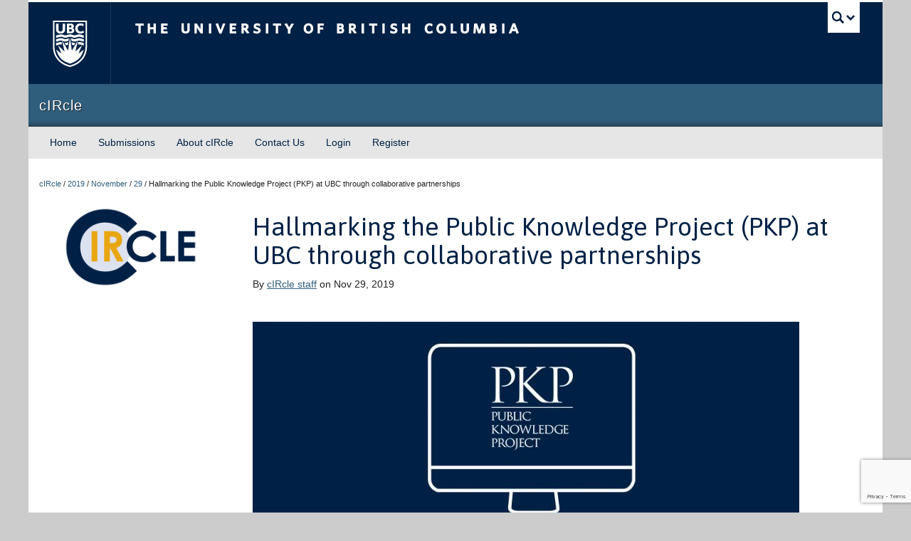

--- FILE ---
content_type: text/html; charset=UTF-8
request_url: https://circle.ubc.ca/2019/11/29/hallmarking-the-public-knowledge-project-pkp-at-ubc-through-collaborative-partnerships/
body_size: 40027
content:
<!DOCTYPE html>
<!--[if IEMobile 7]><html class="iem7 oldie" lang="en-US"><![endif]-->
<!--[if (IE 7)&!(IEMobile)]><html class="ie7 oldie" lang="en-US"><![endif]-->
<!--[if (IE 8)&!(IEMobile)]><html class="ie8 oldie" lang="en-US"><![endif]-->
<!--[if (IE 9)&!(IEMobile)]><html class="ie9" lang="en-US"><![endif]-->
<!--[[if (gt IE 9)|(gt IEMobile 7)]><!--><html lang="en-US"><!--<![endif]-->
<head>
<meta http-equiv="Content-Type" content="text/html; charset=UTF-8" />
<title>Hallmarking the Public Knowledge Project (PKP) at UBC through collaborative partnerships | cIRcle UBC</title>

<meta http-equiv="X-UA-Compatible" content="IE=edge,chrome=1" />
<meta name="viewport" content="width=device-width" /> <!-- needed for responsive -->
<link rel="dns-prefetch" href="//cdn.ubc.ca/" />

<!-- Stylesheets -->
<link href="https://cdn.ubc.ca/clf/7.0.4/css/ubc-clf-full.min.css" rel="stylesheet">
	
<link rel="profile" href="https://gmpg.org/xfn/11" />

<link rel="pingback" href="https://circle.ubc.ca/xmlrpc.php" />

<meta name='robots' content='max-image-preview:large' />
<meta name="template" content="UBC Collab 1.0.5" />
<meta name="description" content="&nbsp; &nbsp; Did you know that, in 1998, the Public Knowledge Project (PKP) was founded by John Willinsky in the Faculty of Education at the University of British Columbia (UBC)? Its aim was and still is today to “improv[e] the scholarly and public quality of research”. UBC “support[s] scholarly pursuits that contribute to knowledge and [&hellip;]" />
<link rel='dns-prefetch' href='//cdn.ubc.ca' />
<link rel='dns-prefetch' href='//www.google.com' />
<link rel="alternate" title="oEmbed (JSON)" type="application/json+oembed" href="https://circle.ubc.ca/wp-json/oembed/1.0/embed?url=https%3A%2F%2Fcircle.ubc.ca%2F2019%2F11%2F29%2Fhallmarking-the-public-knowledge-project-pkp-at-ubc-through-collaborative-partnerships%2F" />
<link rel="alternate" title="oEmbed (XML)" type="text/xml+oembed" href="https://circle.ubc.ca/wp-json/oembed/1.0/embed?url=https%3A%2F%2Fcircle.ubc.ca%2F2019%2F11%2F29%2Fhallmarking-the-public-knowledge-project-pkp-at-ubc-through-collaborative-partnerships%2F&#038;format=xml" />
<style id='wp-img-auto-sizes-contain-inline-css' type='text/css'>
img:is([sizes=auto i],[sizes^="auto," i]){contain-intrinsic-size:3000px 1500px}
/*# sourceURL=wp-img-auto-sizes-contain-inline-css */
</style>
<link rel='stylesheet' id='subpages-navigation-base-css' href='https://circle.ubc.ca/wp-content/plugins/subpages-navigation/subpage-navigation-base.css?ver=6.9' type='text/css' media='all' />
<link rel='stylesheet' id='sgr-css' href='https://circle.ubc.ca/wp-content/plugins/simple-google-recaptcha/sgr.css?ver=1695177595' type='text/css' media='all' />
<link rel='stylesheet' id='ubc-collab-spotlight-css' href='https://circle.ubc.ca/wp-content/themes/wp-hybrid-clf/inc/frontpage/spotlight/css/flexslider.css?ver=6.9' type='text/css' media='all' />
<style id='wp-emoji-styles-inline-css' type='text/css'>

	img.wp-smiley, img.emoji {
		display: inline !important;
		border: none !important;
		box-shadow: none !important;
		height: 1em !important;
		width: 1em !important;
		margin: 0 0.07em !important;
		vertical-align: -0.1em !important;
		background: none !important;
		padding: 0 !important;
	}
/*# sourceURL=wp-emoji-styles-inline-css */
</style>
<link rel='stylesheet' id='wp-block-library-css' href='https://circle.ubc.ca/wp-includes/css/dist/block-library/style.min.css?ver=6.9' type='text/css' media='all' />
<style id='classic-theme-styles-inline-css' type='text/css'>
/*! This file is auto-generated */
.wp-block-button__link{color:#fff;background-color:#32373c;border-radius:9999px;box-shadow:none;text-decoration:none;padding:calc(.667em + 2px) calc(1.333em + 2px);font-size:1.125em}.wp-block-file__button{background:#32373c;color:#fff;text-decoration:none}
/*# sourceURL=/wp-includes/css/classic-themes.min.css */
</style>
<style id='global-styles-inline-css' type='text/css'>
:root{--wp--preset--aspect-ratio--square: 1;--wp--preset--aspect-ratio--4-3: 4/3;--wp--preset--aspect-ratio--3-4: 3/4;--wp--preset--aspect-ratio--3-2: 3/2;--wp--preset--aspect-ratio--2-3: 2/3;--wp--preset--aspect-ratio--16-9: 16/9;--wp--preset--aspect-ratio--9-16: 9/16;--wp--preset--color--black: #000000;--wp--preset--color--cyan-bluish-gray: #abb8c3;--wp--preset--color--white: #ffffff;--wp--preset--color--pale-pink: #f78da7;--wp--preset--color--vivid-red: #cf2e2e;--wp--preset--color--luminous-vivid-orange: #ff6900;--wp--preset--color--luminous-vivid-amber: #fcb900;--wp--preset--color--light-green-cyan: #7bdcb5;--wp--preset--color--vivid-green-cyan: #00d084;--wp--preset--color--pale-cyan-blue: #8ed1fc;--wp--preset--color--vivid-cyan-blue: #0693e3;--wp--preset--color--vivid-purple: #9b51e0;--wp--preset--color--ubc-white: #ffffff;--wp--preset--color--ubc-black: #222222;--wp--preset--color--ubc-blue: #002145;--wp--preset--color--ubc-secondary-blue: #0055b7;--wp--preset--color--ubc-tertiary-blue: #00a7e1;--wp--preset--color--ubc-quaternary-blue: #40b4e5;--wp--preset--color--ubc-quinary-blue: #6ec4e8;--wp--preset--color--ubc-senary-blue: #97d4e9;--wp--preset--gradient--vivid-cyan-blue-to-vivid-purple: linear-gradient(135deg,rgb(6,147,227) 0%,rgb(155,81,224) 100%);--wp--preset--gradient--light-green-cyan-to-vivid-green-cyan: linear-gradient(135deg,rgb(122,220,180) 0%,rgb(0,208,130) 100%);--wp--preset--gradient--luminous-vivid-amber-to-luminous-vivid-orange: linear-gradient(135deg,rgb(252,185,0) 0%,rgb(255,105,0) 100%);--wp--preset--gradient--luminous-vivid-orange-to-vivid-red: linear-gradient(135deg,rgb(255,105,0) 0%,rgb(207,46,46) 100%);--wp--preset--gradient--very-light-gray-to-cyan-bluish-gray: linear-gradient(135deg,rgb(238,238,238) 0%,rgb(169,184,195) 100%);--wp--preset--gradient--cool-to-warm-spectrum: linear-gradient(135deg,rgb(74,234,220) 0%,rgb(151,120,209) 20%,rgb(207,42,186) 40%,rgb(238,44,130) 60%,rgb(251,105,98) 80%,rgb(254,248,76) 100%);--wp--preset--gradient--blush-light-purple: linear-gradient(135deg,rgb(255,206,236) 0%,rgb(152,150,240) 100%);--wp--preset--gradient--blush-bordeaux: linear-gradient(135deg,rgb(254,205,165) 0%,rgb(254,45,45) 50%,rgb(107,0,62) 100%);--wp--preset--gradient--luminous-dusk: linear-gradient(135deg,rgb(255,203,112) 0%,rgb(199,81,192) 50%,rgb(65,88,208) 100%);--wp--preset--gradient--pale-ocean: linear-gradient(135deg,rgb(255,245,203) 0%,rgb(182,227,212) 50%,rgb(51,167,181) 100%);--wp--preset--gradient--electric-grass: linear-gradient(135deg,rgb(202,248,128) 0%,rgb(113,206,126) 100%);--wp--preset--gradient--midnight: linear-gradient(135deg,rgb(2,3,129) 0%,rgb(40,116,252) 100%);--wp--preset--font-size--small: 13px;--wp--preset--font-size--medium: 20px;--wp--preset--font-size--large: 36px;--wp--preset--font-size--x-large: 42px;--wp--preset--spacing--20: 0.44rem;--wp--preset--spacing--30: 0.67rem;--wp--preset--spacing--40: 1rem;--wp--preset--spacing--50: 1.5rem;--wp--preset--spacing--60: 2.25rem;--wp--preset--spacing--70: 3.38rem;--wp--preset--spacing--80: 5.06rem;--wp--preset--shadow--natural: 6px 6px 9px rgba(0, 0, 0, 0.2);--wp--preset--shadow--deep: 12px 12px 50px rgba(0, 0, 0, 0.4);--wp--preset--shadow--sharp: 6px 6px 0px rgba(0, 0, 0, 0.2);--wp--preset--shadow--outlined: 6px 6px 0px -3px rgb(255, 255, 255), 6px 6px rgb(0, 0, 0);--wp--preset--shadow--crisp: 6px 6px 0px rgb(0, 0, 0);}:where(.is-layout-flex){gap: 0.5em;}:where(.is-layout-grid){gap: 0.5em;}body .is-layout-flex{display: flex;}.is-layout-flex{flex-wrap: wrap;align-items: center;}.is-layout-flex > :is(*, div){margin: 0;}body .is-layout-grid{display: grid;}.is-layout-grid > :is(*, div){margin: 0;}:where(.wp-block-columns.is-layout-flex){gap: 2em;}:where(.wp-block-columns.is-layout-grid){gap: 2em;}:where(.wp-block-post-template.is-layout-flex){gap: 1.25em;}:where(.wp-block-post-template.is-layout-grid){gap: 1.25em;}.has-black-color{color: var(--wp--preset--color--black) !important;}.has-cyan-bluish-gray-color{color: var(--wp--preset--color--cyan-bluish-gray) !important;}.has-white-color{color: var(--wp--preset--color--white) !important;}.has-pale-pink-color{color: var(--wp--preset--color--pale-pink) !important;}.has-vivid-red-color{color: var(--wp--preset--color--vivid-red) !important;}.has-luminous-vivid-orange-color{color: var(--wp--preset--color--luminous-vivid-orange) !important;}.has-luminous-vivid-amber-color{color: var(--wp--preset--color--luminous-vivid-amber) !important;}.has-light-green-cyan-color{color: var(--wp--preset--color--light-green-cyan) !important;}.has-vivid-green-cyan-color{color: var(--wp--preset--color--vivid-green-cyan) !important;}.has-pale-cyan-blue-color{color: var(--wp--preset--color--pale-cyan-blue) !important;}.has-vivid-cyan-blue-color{color: var(--wp--preset--color--vivid-cyan-blue) !important;}.has-vivid-purple-color{color: var(--wp--preset--color--vivid-purple) !important;}.has-black-background-color{background-color: var(--wp--preset--color--black) !important;}.has-cyan-bluish-gray-background-color{background-color: var(--wp--preset--color--cyan-bluish-gray) !important;}.has-white-background-color{background-color: var(--wp--preset--color--white) !important;}.has-pale-pink-background-color{background-color: var(--wp--preset--color--pale-pink) !important;}.has-vivid-red-background-color{background-color: var(--wp--preset--color--vivid-red) !important;}.has-luminous-vivid-orange-background-color{background-color: var(--wp--preset--color--luminous-vivid-orange) !important;}.has-luminous-vivid-amber-background-color{background-color: var(--wp--preset--color--luminous-vivid-amber) !important;}.has-light-green-cyan-background-color{background-color: var(--wp--preset--color--light-green-cyan) !important;}.has-vivid-green-cyan-background-color{background-color: var(--wp--preset--color--vivid-green-cyan) !important;}.has-pale-cyan-blue-background-color{background-color: var(--wp--preset--color--pale-cyan-blue) !important;}.has-vivid-cyan-blue-background-color{background-color: var(--wp--preset--color--vivid-cyan-blue) !important;}.has-vivid-purple-background-color{background-color: var(--wp--preset--color--vivid-purple) !important;}.has-black-border-color{border-color: var(--wp--preset--color--black) !important;}.has-cyan-bluish-gray-border-color{border-color: var(--wp--preset--color--cyan-bluish-gray) !important;}.has-white-border-color{border-color: var(--wp--preset--color--white) !important;}.has-pale-pink-border-color{border-color: var(--wp--preset--color--pale-pink) !important;}.has-vivid-red-border-color{border-color: var(--wp--preset--color--vivid-red) !important;}.has-luminous-vivid-orange-border-color{border-color: var(--wp--preset--color--luminous-vivid-orange) !important;}.has-luminous-vivid-amber-border-color{border-color: var(--wp--preset--color--luminous-vivid-amber) !important;}.has-light-green-cyan-border-color{border-color: var(--wp--preset--color--light-green-cyan) !important;}.has-vivid-green-cyan-border-color{border-color: var(--wp--preset--color--vivid-green-cyan) !important;}.has-pale-cyan-blue-border-color{border-color: var(--wp--preset--color--pale-cyan-blue) !important;}.has-vivid-cyan-blue-border-color{border-color: var(--wp--preset--color--vivid-cyan-blue) !important;}.has-vivid-purple-border-color{border-color: var(--wp--preset--color--vivid-purple) !important;}.has-vivid-cyan-blue-to-vivid-purple-gradient-background{background: var(--wp--preset--gradient--vivid-cyan-blue-to-vivid-purple) !important;}.has-light-green-cyan-to-vivid-green-cyan-gradient-background{background: var(--wp--preset--gradient--light-green-cyan-to-vivid-green-cyan) !important;}.has-luminous-vivid-amber-to-luminous-vivid-orange-gradient-background{background: var(--wp--preset--gradient--luminous-vivid-amber-to-luminous-vivid-orange) !important;}.has-luminous-vivid-orange-to-vivid-red-gradient-background{background: var(--wp--preset--gradient--luminous-vivid-orange-to-vivid-red) !important;}.has-very-light-gray-to-cyan-bluish-gray-gradient-background{background: var(--wp--preset--gradient--very-light-gray-to-cyan-bluish-gray) !important;}.has-cool-to-warm-spectrum-gradient-background{background: var(--wp--preset--gradient--cool-to-warm-spectrum) !important;}.has-blush-light-purple-gradient-background{background: var(--wp--preset--gradient--blush-light-purple) !important;}.has-blush-bordeaux-gradient-background{background: var(--wp--preset--gradient--blush-bordeaux) !important;}.has-luminous-dusk-gradient-background{background: var(--wp--preset--gradient--luminous-dusk) !important;}.has-pale-ocean-gradient-background{background: var(--wp--preset--gradient--pale-ocean) !important;}.has-electric-grass-gradient-background{background: var(--wp--preset--gradient--electric-grass) !important;}.has-midnight-gradient-background{background: var(--wp--preset--gradient--midnight) !important;}.has-small-font-size{font-size: var(--wp--preset--font-size--small) !important;}.has-medium-font-size{font-size: var(--wp--preset--font-size--medium) !important;}.has-large-font-size{font-size: var(--wp--preset--font-size--large) !important;}.has-x-large-font-size{font-size: var(--wp--preset--font-size--x-large) !important;}
:where(.wp-block-post-template.is-layout-flex){gap: 1.25em;}:where(.wp-block-post-template.is-layout-grid){gap: 1.25em;}
:where(.wp-block-term-template.is-layout-flex){gap: 1.25em;}:where(.wp-block-term-template.is-layout-grid){gap: 1.25em;}
:where(.wp-block-columns.is-layout-flex){gap: 2em;}:where(.wp-block-columns.is-layout-grid){gap: 2em;}
:root :where(.wp-block-pullquote){font-size: 1.5em;line-height: 1.6;}
/*# sourceURL=global-styles-inline-css */
</style>
<link rel='stylesheet' id='tab-shortcode-css' href='https://circle.ubc.ca/wp-content/plugins/tabs-shortcode/tab.min.css?ver=6.9' type='text/css' media='all' />
<link rel='stylesheet' id='style-css' href='https://circle.ubc.ca/wp-content/themes/wp-hybrid-clf/style.css?ver=202208101238' type='text/css' media='all' />
<link rel='stylesheet' id='wp-pagenavi-css' href='https://circle.ubc.ca/wp-content/plugins/wp-pagenavi/pagenavi-css.css?ver=2.70' type='text/css' media='all' />
<script type="text/javascript" id="sgr-js-extra">
/* <![CDATA[ */
var sgr = {"sgr_site_key":"6LdohAEoAAAAAO083W0mdFt4qBac4P3P0YgdYMPX"};
//# sourceURL=sgr-js-extra
/* ]]> */
</script>
<script type="text/javascript" src="https://circle.ubc.ca/wp-content/plugins/simple-google-recaptcha/sgr.js?ver=1695177595" id="sgr-js"></script>
<script type="text/javascript" src="https://circle.ubc.ca/wp-content/plugins/enable-jquery-migrate-helper/js/jquery/jquery-1.12.4-wp.js?ver=1.12.4-wp" id="jquery-core-js"></script>
<script type="text/javascript" src="https://circle.ubc.ca/wp-content/plugins/enable-jquery-migrate-helper/js/jquery-migrate/jquery-migrate-1.4.1-wp.js?ver=1.4.1-wp" id="jquery-migrate-js"></script>
<script type="text/javascript" src="https://circle.ubc.ca/wp-content/themes/wp-hybrid-clf/inc/navigation/js/navigation-base.js?ver=6.9" id="clf-navigation-base-js"></script>
<script type="text/javascript" id="ubc-ga-shim-js-extra">
/* <![CDATA[ */
var js_errors = {"wpajaxurl":"https://circle.ubc.ca/wp-admin/admin-ajax.php","nonce":"ef35d2e36b"};
//# sourceURL=ubc-ga-shim-js-extra
/* ]]> */
</script>
<script type="text/javascript" src="https://circle.ubc.ca/wp-content/mu-plugins/ubc-google-analytics/js/ubc-google-analytics-shim.js" id="ubc-ga-shim-js"></script>
<link rel="https://api.w.org/" href="https://circle.ubc.ca/wp-json/" /><link rel="alternate" title="JSON" type="application/json" href="https://circle.ubc.ca/wp-json/wp/v2/posts/8826" /><link rel="canonical" href="https://circle.ubc.ca/2019/11/29/hallmarking-the-public-knowledge-project-pkp-at-ubc-through-collaborative-partnerships/" />
<link rel='shortlink' href='https://circle.ubc.ca/?p=8826' />
<script src='//sites.olt.ubc.ca/?dm=b6eb8c9d941339a1ea180d53b7bb73ed&amp;action=load&amp;blogid=2313&amp;siteid=1&amp;t=169313394&amp;back=https%3A%2F%2Fcircle.ubc.ca%2F2019%2F11%2F29%2Fhallmarking-the-public-knowledge-project-pkp-at-ubc-through-collaborative-partnerships%2F' type='text/javascript'></script>	<script>
	if ( document.location.protocol != "https:" ) {
		document.location = document.URL.replace(/^http:/i, "https:");
	}
	</script>
	
        <script type="text/javascript">
            var jQueryMigrateHelperHasSentDowngrade = false;

			window.onerror = function( msg, url, line, col, error ) {
				// Break out early, do not processing if a downgrade reqeust was already sent.
				if ( jQueryMigrateHelperHasSentDowngrade ) {
					return true;
                }

				var xhr = new XMLHttpRequest();
				var nonce = '71763582c3';
				var jQueryFunctions = [
					'andSelf',
					'browser',
					'live',
					'boxModel',
					'support.boxModel',
					'size',
					'swap',
					'clean',
					'sub',
                ];
				var match_pattern = /\)\.(.+?) is not a function/;
                var erroredFunction = msg.match( match_pattern );

                // If there was no matching functions, do not try to downgrade.
                if ( null === erroredFunction || typeof erroredFunction !== 'object' || typeof erroredFunction[1] === "undefined" || -1 === jQueryFunctions.indexOf( erroredFunction[1] ) ) {
                    return true;
                }

                // Set that we've now attempted a downgrade request.
                jQueryMigrateHelperHasSentDowngrade = true;

				xhr.open( 'POST', 'https://circle.ubc.ca/wp-admin/admin-ajax.php' );
				xhr.setRequestHeader( 'Content-Type', 'application/x-www-form-urlencoded' );
				xhr.onload = function () {
					var response,
                        reload = false;

					if ( 200 === xhr.status ) {
                        try {
                        	response = JSON.parse( xhr.response );

                        	reload = response.data.reload;
                        } catch ( e ) {
                        	reload = false;
                        }
                    }

					// Automatically reload the page if a deprecation caused an automatic downgrade, ensure visitors get the best possible experience.
					if ( reload ) {
						location.reload();
                    }
				};

				xhr.send( encodeURI( 'action=jquery-migrate-downgrade-version&_wpnonce=' + nonce ) );

				// Suppress error alerts in older browsers
				return true;
			}
        </script>

		<link rel='stylesheet' id='custom-css-css'  href='//circle.ubc.ca/files/custom-css/custom-css-1470429555.min.css' type='text/css' media='all' />
<!--[if lte IE 7]>
<link href="https://cdn.ubc.ca/clf/7.0.4/css/font-awesome-ie7.css" rel="stylesheet">
<![endif]-->
<!-- Le HTML5 shim, for IE6-8 support of HTML5 elements -->
<!--[if lt IE 9]>
<script src="//cdn.ubc.ca/clf/html5shiv.min.js"></script>
<![endif]-->

<!-- Le fav and touch icons -->
<link rel="shortcut icon" href="https://cdn.ubc.ca/clf/7.0.4/img/favicon.ico">
<link rel="apple-touch-icon-precomposed" sizes="144x144" href="https://cdn.ubc.ca/clf/7.0.4/img/apple-touch-icon-144-precomposed.png">
<link rel="apple-touch-icon-precomposed" sizes="114x114" href="https://cdn.ubc.ca/clf/7.0.4/img/apple-touch-icon-114-precomposed.png">
<link rel="apple-touch-icon-precomposed" sizes="72x72" href="https://cdn.ubc.ca/clf/7.0.4/img/apple-touch-icon-72-precomposed.png">
<link rel="apple-touch-icon-precomposed" href="https://cdn.ubc.ca/clf/7.0.4/img/apple-touch-icon-57-precomposed.png">
<style type="text/css" media="screen">#ubc7-unit { background: #2f5d7c; }</style>
<!-- CSS FROM META BOX --><style type="text/css">@import url(https://fonts.googleapis.com/css?family=Asap:400,700);
.hide_me .ginput_container_checkbox {
     display: none; 
}


@import URL("https://lit-clf.library.ubc.ca/css/unit.css");</style><style type="text/css">
/* <![CDATA[ */
img.latex { vertical-align: middle; border: none; }
/* ]]> */
</style>
		<style type="text/css" id="wp-custom-css">
			&nbsp;

[wiki-embed url='https://wiki.ubc.ca/Library:Circle/Graduate_Research_(Non-thesis)' tabs no-edit no-contents ]		</style>
		
</head>

<body class="wp-singular post-template-default single single-post postid-8826 single-format-standard wp-theme-wp-hybrid-clf category-blog category-news category-uncategorized l2-column-sm l2-column single-8826 chrome primary-active secondary-active subsidiary-inactive">


<div id="body-container" class="container">

		
			<!-- UBC Global Utility Menu -->
        <div class="collapse expand" id="ubc7-global-menu">
            <div id="ubc7-search" class="expand">
            	                <div id="ubc7-search-box">
                    <form class="form-search" method="get" action="//www.ubc.ca/search/refine/" role="search">
                        <input aria-label="Search cIRcle" type="text" name="q" placeholder="Search cIRcle" class="input-xlarge search-query">
                        <input type="hidden" name="label" value="cIRcle" />
                        <input type="hidden" name="site" value="circle.ubc.ca" />
                        <button type="submit" class="btn">Search</button>
                    </form>
                </div>
                            </div>
                        <div id="ubc7-global-header" class="expand">
                <!-- Global Utility Header from CDN -->
            </div>
                    </div>
        <!-- End of UBC Global Utility Menu -->
			<!-- UBC Header -->
        <header id="ubc7-header" class="row-fluid expand" role="banner">
        	            <div class="span1">
                <div id="ubc7-logo">
                    <a href="https://www.ubc.ca" title="The University of British Columbia (UBC)">The University of British Columbia</a>
                </div>
            </div>
            <div class="span2">
                <div id="ubc7-apom">
                    <a href="https://cdn.ubc.ca/clf/ref/aplaceofmind" title="UBC a place of mind">UBC - A Place of Mind</a>
                </div>
            </div>
            <div class="span9" id="ubc7-wordmark-block">
                <div id="ubc7-wordmark">
                    <a href="https://www.ubc.ca/" title="The University of British Columbia (UBC)">The University of British Columbia</a>
                                    </div>
                <div id="ubc7-global-utility">
                    <button type="button" data-toggle="collapse" data-target="#ubc7-global-menu"><span>UBC Search</span></button>
                    <noscript><a id="ubc7-global-utility-no-script" href="https://www.ubc.ca/" title="UBC Search">UBC Search</a></noscript>
                </div>
            </div>
                    </header>
        <!-- End of UBC Header -->

		 	<!-- UBC Unit Identifier -->
        <div id="ubc7-unit" class="row-fluid expand">
        	            <div class="span12">
                <!-- Mobile Menu Icon -->
                <div class="navbar">
                    <a class="btn btn-navbar" data-toggle="collapse" data-target="#ubc7-unit-navigation">
                        <span class="icon-bar"></span>
                        <span class="icon-bar"></span>
                        <span class="icon-bar"></span>
                    </a>
                </div>
                <!-- Unit Name -->
                <div id="ubc7-unit-name" class="ubc7-single-element">
                    <a href="https://circle.ubc.ca" title="cIRcle"><span id="ubc7-unit-faculty"></span><span id="ubc7-unit-identifier">cIRcle</span></a>
                </div>
            </div>
                    </div>
        <!-- End of UBC Unit Identifier -->
	<!-- UBC Unit Navigation -->
<div id="ubc7-unit-menu" class="navbar expand" role="navigation">
  <div class="navbar-inner expand">
    <div class="container">
      <div class="nav-collapse collapse" id="ubc7-unit-navigation">
        <ul class="nav">
          <li><a href="/" title="Home">Home</a></li>
          <li><a href="/submissions" title="Submissions">Submissions</a></li>
          <li><a href="/about" title="About cIRcle">About cIRcle</a></li>
          <li><a href="/contact-us" title="Contact Us">Contact Us</a></li>           
          <li><a href="https://circle.library.ubc.ca" title="Login" target="_blank">Login</a></li>
          <li><a class="link" href="https://circle.library.ubc.ca/register">Register</a></li>
        </ul>
      </div><!-- /.nav-collapse -->
    </div>
  </div><!-- /navbar-inner -->
</div><!-- /navbar -->
<!-- End of UBC Unit Navigation -->    
		
		
	<div id="container" class="expand" >
	
		<div class="breadcrumb expand" itemprop="breadcrumb"><span class="trail-begin"><a href="https://circle.ubc.ca" title="cIRcle UBC" rel="home" class="trail-begin">cIRcle</a></span> <span class="divider">/</span> <a href="https://circle.ubc.ca/2019/" title="2019">2019</a> <span class="divider">/</span> <a href="https://circle.ubc.ca/2019/11/" title="November 2019">November</a> <span class="divider">/</span> <a href="https://circle.ubc.ca/2019/11/29/" title="November 29, 2019">29</a> <span class="divider">/</span> <span class="trail-end">Hallmarking the Public Knowledge Project (PKP) at UBC through collaborative partnerships</span></div><div class="expand row-fluid" role="main">
	<div id="primary-secondary" class="sidebar aside  span3">
		<div id="primary">

			
			<div id="widget_sp_image-2" class="widget widget_sp_image widget-widget_sp_image"><div class="widget-wrap widget-inside"><a href="/" target="_self" class="widget_sp_image-image-link"><img width="200" height="138" alt="cIRcle" class="attachment-200x138 aligncenter" style="max-width: 100%;" src="https://circle-23jan2015.sites.olt.ubc.ca/files/2015/01/circle-logo-noshadow-darkblue1.png" /></a></div></div>
			
		</div><!-- #primary -->

				<div id="secondary">

			
			
			
		</div><!-- #secondary -->
		
	</div><!-- #primary-secondary .aside -->


	<div id="content" class="hfeed content  span9">

		
		<div id="utility-before-content" class="sidebar utility ">

			
		</div><!-- #utility-before-content .utility -->

	
		
			<div id="post-8826" class="hentry post publish post-1 odd author-jpopo category-blog category-news category-uncategorized post_tag-circle-ubcs-digital-repository post_tag-faculty post_tag-free post_tag-open-access post_tag-open-conference-systems-ocs post_tag-open-content post_tag-open-journal-systems-ojs post_tag-open-monograph-press-omp post_tag-public-knowledge-project-pkp post_tag-scholarly-publishing post_tag-software-platform post_tag-students post_tag-university-of-british-columbia-ubc post_tag-university-of-british-columbia-ubc-library">

				<h1 class='post-title entry-title'>Hallmarking the Public Knowledge Project (PKP) at UBC through collaborative partnerships</h1><p class="post-byline">By <a href="https://circle.ubc.ca/author/jpopo/" title="Posts by cIRcle staff">cIRcle staff</a> on Nov 29, 2019</p>
				<div class="entry-content">
					<p>&nbsp;</p>
<p><a href="https://about.library.ubc.ca/2019/11/28/ubc-library-a-major-contributor-to-award-winning-public-knowledge-project/"><img fetchpriority="high" decoding="async" class="alignnone size-full wp-image-8828" src="https://circle-23jan2015.sites.olt.ubc.ca/files/2019/11/PKPStory_Nov2019_Homepage_Blog_920x512_FINAL-768x427.jpg" alt="" width="768" height="427" srcset="https://circle.ubc.ca/files/2019/11/PKPStory_Nov2019_Homepage_Blog_920x512_FINAL-768x427.jpg 768w, https://circle.ubc.ca/files/2019/11/PKPStory_Nov2019_Homepage_Blog_920x512_FINAL-768x427-300x167.jpg 300w" sizes="(max-width: 768px) 100vw, 768px" /></a></p>
<p>&nbsp;</p>
<p>Did you know that, in 1998, the Public Knowledge Project (PKP) was founded by John Willinsky in the Faculty of Education at the University of British Columbia (UBC)? Its aim was and still is today to “improv[e] the scholarly and public quality of research”.</p>
<p>UBC “support[s] scholarly pursuits that contribute to knowledge and understanding within and across disciplines and seek[s] every opportunity to share them broadly” as outlined in the<em> From UBC’s <a href="http://strategicplan.ubc.ca" target="_blank" rel="noopener noreferrer">Place and Promise</a></em> Strategic Plan and echoed in the Library&#8217;s <a href="https://about.library.ubc.ca/about-us/strategic-framework/" target="_blank" rel="noopener noreferrer">Strategic Framework</a>. Discover why PKP is <em>a critical platform in open scholarly communications infrastructure</em> via Digital Programs and Services at UBC Library.</p>
<p>&nbsp;</p>
<p>Read the <a href="https://about.library.ubc.ca/2019/11/28/ubc-library-a-major-contributor-to-award-winning-public-knowledge-project/" target="_blank" rel="noopener noreferrer">Library&#8217;s full PKP blog post</a></p>
<p>&nbsp;</p>
<p>Explore <a href="http://ojs.library.ubc.ca/" target="_blank" rel="noopener noreferrer">Open Journals Systems (OJS)</a></p>
<p>&nbsp;</p>
<p>Find out <a href="https://open.ubc.ca/" target="_blank" rel="noopener noreferrer">more about Open UBC</a></p>
<p>&nbsp;</p>
<p>&nbsp;</p>
									</div><!-- .entry-content -->

				<p class="entry-meta"><span class="post-meta"><a href='https://circle.ubc.ca/2019/11/29/hallmarking-the-public-knowledge-project-pkp-at-ubc-through-collaborative-partnerships/'>Read More</a> | 			<a href="https://circle.ubc.ca/2019/11/29/hallmarking-the-public-knowledge-project-pkp-at-ubc-through-collaborative-partnerships/#respond" title="No Comments" >No Comments</a>
			</span></p>
			</div><!-- .hentry -->

			
			
			
		
		
	
		<div class="navigation-links">
			<ul class="pager">
				<li class="previous"><a href="https://circle.ubc.ca/2019/11/18/new-syllabus-service-for-faculty-and-students-is-available-at-ubc/" rel="prev"><i class="icon-chevron-left icon"></i> Previous</a></li>
				<li class="next"><a href="https://circle.ubc.ca/2019/12/24/year-in-review-special-edition-celebrating-over-a-decade-of-circle-milestones/" rel="next">Next <i class="icon-chevron-right icon"></i></a></li>
			</ul>
		</div><!-- .navigation-links -->

	
	</div><!-- .content .hfeed -->

		</div>
	</div><!-- #container -->
	
	

	<!-- CLF Footer -->
<footer id="ubc7-footer" class="expand" role="contentinfo">
			<div class="row-fluid expand" id="ubc7-unit-footer">
			            <div class="span10" id="ubc7-unit-address">
                <div id="ubc7-address-unit-name"> UBC Library</div>
                                                <div id="ubc7-address-street"> 1961 East Mall</div>                <div id="ubc7-address-street2"> Vancouver Campus</div>                <div id="ubc7-address-location">
                    <span id="ubc7-address-city">Vancouver</span>, <span id="ubc7-address-province">BC</span> <span id="ubc7-address-country"> Canada</span> <span id="ubc7-address-postal"> V6T 1Z1</span>                </div>
                <div id="ubc7-address-phone">Tel 604 822 2406</div>                <div id="ubc7-address-fax">Fax 604 822 3893</div>                <div id="ubc7-address-website">Website <a href="http://www.library.ubc.ca">www.library.ubc.ca</a></div>                            </div>
            <div class="span2">
               	<strong>Find us on</strong>
                <div id="ubc7-unit-social-icons"><a href="http://www.facebook.com/#!/UBCLibrary" aria-label="Facebook link"><i aria-hidden="true" class="icon-facebook-sign"></i></a>&nbsp;<a href="http://twitter.com/ubclibrary" aria-label="Twitter link"><i aria-hidden="true" class="icon-twitter-sign"></i></a>&nbsp;<a href="http://instagram.com/ubclibrary" aria-label="Instagram link"><i aria-hidden="true" class="icon-instagram-sign"></i></a>&nbsp;</div>
            </div>                    </div>
	<div id="global-unit-footer" class="row-fluid expand"><script src="https://lit-clf.library.ubc.ca/WordPress/library-WP-footer-only.php">
<script src="https://lit-clf.library.ubc.ca/js/modernizr/modernizr.js" type="text/javascript"></script>
<script src="https://lit-clf.library.ubc.ca/js/library-ui.min.js" type="text/javascript"></script>

<!--SAL Mar 16, 2023: GA4--> 
<script src="https://cdn.library.ubc.ca/ga4/js/trackers.js"
         data-id="lib-ga4-trackers"
         tracker_ga4_1="G-N76Z2SJBMY" 
        tracker_ga4_2domain="circle.ubc.ca/"> </script> 
<script async src="https://www.googletagmanager.com/gtag/js?id=G-N76Z2SJBMY"></script></div>		<div class="row-fluid expand ubc7-back-to-top">
			            <div class="span2">
                <a href="#" title="Back to top">Back to top <div class="ubc7-arrow up-arrow grey"></div></a>
            </div>
                    </div>
			<div class="row-fluid expand" id="ubc7-global-footer">
			            <div class="span5" id="ubc7-signature"><a href="https://www.ubc.ca/" title="The University of British Columbia (UBC)">The University of British Columbia</a></div>
            <div class="span7" id="ubc7-footer-menu">
            </div>
                    </div>
        <div class="row-fluid expand" id="ubc7-minimal-footer">
        	            <div class="span12">
                <ul>
                    <li><a href="https://cdn.ubc.ca/clf/ref/emergency" title="Emergency Procedures">Emergency Procedures</a> <span class="divider">|</span></li>
                    <li><a href="https://cdn.ubc.ca/clf/ref/terms" title="Terms of Use">Terms of Use</a> <span class="divider">|</span></li>
                    <li><a href="https://cdn.ubc.ca/clf/ref/copyright" title="UBC Copyright">Copyright</a> <span class="divider">|</span></li>
                    <li><a href="https://cdn.ubc.ca/clf/ref/accessibility" title="Accessibility">Accessibility</a></li>
                </ul>
            </div>
                    </div>
	</footer>
<!-- End of CLF Footer -->
	
	

	
	

</div><!-- #body-container -->

<script type="speculationrules">
{"prefetch":[{"source":"document","where":{"and":[{"href_matches":"/*"},{"not":{"href_matches":["/wp-*.php","/wp-admin/*","/files/*","/wp-content/*","/wp-content/plugins/*","/wp-content/themes/wp-hybrid-clf/*","/*\\?(.+)"]}},{"not":{"selector_matches":"a[rel~=\"nofollow\"]"}},{"not":{"selector_matches":".no-prefetch, .no-prefetch a"}}]},"eagerness":"conservative"}]}
</script>
<script type="text/javascript">	jQuery(function () { jQuery('.section-widget-tabbed .nav-tabs a, widget-inside .nav-tabs a').click(function (e) { e.preventDefault();
	jQuery(this).tab('show'); }) });

</script>			<!-- Google tag (gtag.js) -->
			<script async src="https://www.googletagmanager.com/gtag/js?id=G-XVKQR5E1CT"></script>
			<script>
				window.dataLayer = window.dataLayer || [];
				function gtag(){dataLayer.push(arguments);}
				gtag('js', new Date());

				gtag('config', 'G-XVKQR5E1CT');
			</script>
			<!-- End Google Analytics -->
		
		<script type="text/javascript" src="https://cdn.ubc.ca/clf/7.0.4/js/ubc-clf.min.js?ver=1" id="clf-js"></script>
<script type="text/javascript" src="https://circle.ubc.ca/wp-content/plugins/page-links-to/dist/new-tab.js?ver=3.3.7" id="page-links-to-js"></script>
<script type="text/javascript" id="gforms_recaptcha_recaptcha-js-extra">
/* <![CDATA[ */
var gforms_recaptcha_recaptcha_strings = {"site_key":"6LeEPNMpAAAAAAWYMAV7xnexVDCsFvIMCV8HrvMA","ajaxurl":"https://circle.ubc.ca/wp-admin/admin-ajax.php","nonce":"b914e8ecb5"};
//# sourceURL=gforms_recaptcha_recaptcha-js-extra
/* ]]> */
</script>
<script type="text/javascript" src="https://www.google.com/recaptcha/api.js?render=6LeEPNMpAAAAAAWYMAV7xnexVDCsFvIMCV8HrvMA&amp;ver=1.6.0" id="gforms_recaptcha_recaptcha-js"></script>
<script type="text/javascript" src="https://circle.ubc.ca/files/global-js/1468527561-global-javascript.min.js?ver=1.0" id="add-global-javascript-js"></script>
<script id="wp-emoji-settings" type="application/json">
{"baseUrl":"https://s.w.org/images/core/emoji/17.0.2/72x72/","ext":".png","svgUrl":"https://s.w.org/images/core/emoji/17.0.2/svg/","svgExt":".svg","source":{"concatemoji":"https://circle.ubc.ca/wp-includes/js/wp-emoji-release.min.js?ver=6.9"}}
</script>
<script type="module">
/* <![CDATA[ */
/*! This file is auto-generated */
const a=JSON.parse(document.getElementById("wp-emoji-settings").textContent),o=(window._wpemojiSettings=a,"wpEmojiSettingsSupports"),s=["flag","emoji"];function i(e){try{var t={supportTests:e,timestamp:(new Date).valueOf()};sessionStorage.setItem(o,JSON.stringify(t))}catch(e){}}function c(e,t,n){e.clearRect(0,0,e.canvas.width,e.canvas.height),e.fillText(t,0,0);t=new Uint32Array(e.getImageData(0,0,e.canvas.width,e.canvas.height).data);e.clearRect(0,0,e.canvas.width,e.canvas.height),e.fillText(n,0,0);const a=new Uint32Array(e.getImageData(0,0,e.canvas.width,e.canvas.height).data);return t.every((e,t)=>e===a[t])}function p(e,t){e.clearRect(0,0,e.canvas.width,e.canvas.height),e.fillText(t,0,0);var n=e.getImageData(16,16,1,1);for(let e=0;e<n.data.length;e++)if(0!==n.data[e])return!1;return!0}function u(e,t,n,a){switch(t){case"flag":return n(e,"\ud83c\udff3\ufe0f\u200d\u26a7\ufe0f","\ud83c\udff3\ufe0f\u200b\u26a7\ufe0f")?!1:!n(e,"\ud83c\udde8\ud83c\uddf6","\ud83c\udde8\u200b\ud83c\uddf6")&&!n(e,"\ud83c\udff4\udb40\udc67\udb40\udc62\udb40\udc65\udb40\udc6e\udb40\udc67\udb40\udc7f","\ud83c\udff4\u200b\udb40\udc67\u200b\udb40\udc62\u200b\udb40\udc65\u200b\udb40\udc6e\u200b\udb40\udc67\u200b\udb40\udc7f");case"emoji":return!a(e,"\ud83e\u1fac8")}return!1}function f(e,t,n,a){let r;const o=(r="undefined"!=typeof WorkerGlobalScope&&self instanceof WorkerGlobalScope?new OffscreenCanvas(300,150):document.createElement("canvas")).getContext("2d",{willReadFrequently:!0}),s=(o.textBaseline="top",o.font="600 32px Arial",{});return e.forEach(e=>{s[e]=t(o,e,n,a)}),s}function r(e){var t=document.createElement("script");t.src=e,t.defer=!0,document.head.appendChild(t)}a.supports={everything:!0,everythingExceptFlag:!0},new Promise(t=>{let n=function(){try{var e=JSON.parse(sessionStorage.getItem(o));if("object"==typeof e&&"number"==typeof e.timestamp&&(new Date).valueOf()<e.timestamp+604800&&"object"==typeof e.supportTests)return e.supportTests}catch(e){}return null}();if(!n){if("undefined"!=typeof Worker&&"undefined"!=typeof OffscreenCanvas&&"undefined"!=typeof URL&&URL.createObjectURL&&"undefined"!=typeof Blob)try{var e="postMessage("+f.toString()+"("+[JSON.stringify(s),u.toString(),c.toString(),p.toString()].join(",")+"));",a=new Blob([e],{type:"text/javascript"});const r=new Worker(URL.createObjectURL(a),{name:"wpTestEmojiSupports"});return void(r.onmessage=e=>{i(n=e.data),r.terminate(),t(n)})}catch(e){}i(n=f(s,u,c,p))}t(n)}).then(e=>{for(const n in e)a.supports[n]=e[n],a.supports.everything=a.supports.everything&&a.supports[n],"flag"!==n&&(a.supports.everythingExceptFlag=a.supports.everythingExceptFlag&&a.supports[n]);var t;a.supports.everythingExceptFlag=a.supports.everythingExceptFlag&&!a.supports.flag,a.supports.everything||((t=a.source||{}).concatemoji?r(t.concatemoji):t.wpemoji&&t.twemoji&&(r(t.twemoji),r(t.wpemoji)))});
//# sourceURL=https://circle.ubc.ca/wp-includes/js/wp-emoji-loader.min.js
/* ]]> */
</script>
<!-- Served by: cms-prod-2023-1 --><!-- JavaScript FROM Global Theme Options -->
		<script type="text/javascript">
		//<![CDATA[
		jQuery('#container').prepend(jQuery(".breadcrumb.expand"));

//Adds the ability to link to tabs
var hash = window.location.hash;
  hash && jQuery('ul.nav a[href="' + hash + '"]').tab('show');

  jQuery('.nav-tabs a').click(function (e) {
    jQuery(this).tab('show');
    var scrollmem = jQuery('body').scrollTop();
    window.location.hash = this.hash;
    jQuery('html,body').scrollTop(scrollmem);
  });

jQuery("#menu-revised-2015").after("<ul id='nav-search' class='nav' style='float:right'><li class='menu-item menu-item-type-post_type'><a href='/search'> Site Search <span style='width:1px; height: 22px; border-left:1px solid #C3D0DB; padding: 5px; margin-left: 5px;'></span> <i class='icon-search'></i></a></li></ul>");

jQuery(document).ready(function() {

jQuery("#nav-search").click(function() {

});

});
		//]]>
		</script>
		
</body>
</html>

--- FILE ---
content_type: text/html; charset=UTF-8
request_url: https://lit-clf.library.ubc.ca/WordPress/library-WP-footer-only.php
body_size: 3649
content:
/*take out Collab Theme's footer and instert our own Library's footer CLF-FOOTER-ONLY*/
jQuery("#ubc7-footer > #ubc7-unit-footer").remove();
document.write('<link rel="stylesheet" href="https://lit-clf.library.ubc.ca/css/icons.css"/><link rel="stylesheet" href="https://lit-clf.library.ubc.ca/css/footer-only.css"/><script src="https://lit-clf.library.ubc.ca/js/modernizr/modernizr.js" type="text/javascript"></script><script src="https://lit-clf.library.ubc.ca/js/library-ui.min.js" type="text/javascript"></script><!-- Footer Area Unit Menu - Mobile Only --><div id="ubc7-unit-alternate-navigation" class="navbar expand visible-phone" role="navigation">    <div class="navbar-inner expand">        <div class="container">            <div class="nav-collapse collapse">                <style>    /*** @author sallalji* on 07/10/2021* Dropdown alignment - unit-nav forloop*/    .dropdown-menu .row-fluid [class*="span"] {        margin: 0px !important;    }</style><ul class="nav">                        <!-- Library Home-->            <li id="home-nav">                <a href="https://www.library.ubc.ca">Library Home</a>            </li>                                <!-- Search Collections-->            <li class="dropdown" id="search-nav">                <div class="btn-group">                                            <a class="btn" href="https://search.library.ubc.ca">Search Collections</a>                        <button class="btn dropdown-toggle" aria-haspopup="true" aria-label="expand Search Collections menu"                                data-toggle="dropdown"><span class="ubc7-arrow blue down-arrow"></span></button>                                        <ul class="dropdown-menu">                        <div  >                                                            <div  >                                    <li class="nav-header">Search</li>                                                                            <li>                                            <a href="https://search.library.ubc.ca/#general">General (Summon)</a>                                        </li>                                                                            <li>                                            <a href="https://search.library.ubc.ca/#catalogue">Books & Media (Catalogue)</a>                                        </li>                                                                            <li>                                            <a href="https://search.library.ubc.ca/#databases">Indexes, Databases & Articles</a>                                        </li>                                                                            <li>                                            <a href="https://search.library.ubc.ca/#journals">Journals</a>                                        </li>                                                                            <li>                                            <a href="https://search.library.ubc.ca/#guides">Research Guides</a>                                        </li>                                                                            <li>                                            <a href="https://search.library.ubc.ca/#research">UBC Research</a>                                        </li>                                                                            <li>                                            <a href="https://search.library.ubc.ca/#digital">UBC Open Collections</a>                                        </li>                                                                    </div>                                                    </div>                    </ul>                </div>            </li>                                <!-- Hours &amp; Locations-->            <li class="dropdown" id="hours-nav">                <div class="btn-group">                                            <a class="btn" href="https://hours.library.ubc.ca">Hours &amp; Locations</a>                        <button class="btn dropdown-toggle" aria-haspopup="true" aria-label="expand Hours &amp; Locations menu"                                data-toggle="dropdown"><span class="ubc7-arrow blue down-arrow"></span></button>                                        <ul class="dropdown-menu">                        <div class=row-fluid expand >                                                            <div class=span6 no-margin >                                    <li class="nav-header">UBC Vancouver</li>                                                                            <li>                                            <a href="https://hours.library.ubc.ca/#view-asian">Asian Library</a>                                        </li>                                                                            <li>                                            <a href="https://hours.library.ubc.ca/#view-biomedical">Biomedical Branch Library</a>                                        </li>                                                                            <li>                                            <a href="https://hours.library.ubc.ca/#view-chapman">Chapman Learning Commons Help Desk</a>                                        </li>                                                                            <li>                                            <a href="https://hours.library.ubc.ca/#view-gallery">The Chung | Lind Gallery</a>                                        </li>                                                                            <li>                                            <a href="https://hours.library.ubc.ca/#view-davidlam">David Lam Management Research Library</a>                                        </li>                                                                            <li>                                            <a href="https://hours.library.ubc.ca/#view-education">Education Learning Commons</a>                                        </li>                                                                            <li>                                            <a href="https://hours.library.ubc.ca/#view-ikblc">Irving K. Barber Learning Centre</a>                                        </li>                                                                            <li>                                            <a href="https://hours.library.ubc.ca/#view-koerner">Koerner Library</a>                                        </li>                                                                            <li>                                            <a href="https://hours.library.ubc.ca/#view-law">Law Library</a>                                        </li>                                                                            <li>                                            <a href="https://hours.library.ubc.ca/#view-library">Music, Art and Architecture Library</a>                                        </li>                                                                            <li>                                            <a href="https://hours.library.ubc.ca/#view-rbsc">Rare Books and Special Collections</a>                                        </li>                                                                            <li>                                            <a href="https://hours.library.ubc.ca/#view-researchcommons">Research Commons</a>                                        </li>                                                                            <li>                                            <a href="https://hours.library.ubc.ca/#view-archives">University Archives</a>                                        </li>                                                                            <li>                                            <a href="https://hours.library.ubc.ca/#view-woodward">Woodward Library</a>                                        </li>                                                                            <li>                                            <a href="https://hours.library.ubc.ca/#view-xwi7xwa"><u>X</u>wi7<u>x</u>wa Library</a>                                        </li>                                                                    </div>                                                            <div class=span6 no-margin >                                    <li class="nav-header">UBC Okanagan</li>                                                                            <li>                                            <a href="https://hours.library.ubc.ca/#view-ubcocommons">The Commons (Okanagan)</a>                                        </li>                                                                            <li>                                            <a href="https://hours.library.ubc.ca/#view-okanagan">Okanagan Library</a>                                        </li>                                                                            <li>                                            <a href="https://hours.library.ubc.ca/#view-ubcospcoll">Special Collections & Archives</a>                                        </li>                                                                    </div>                                                            <div class=span6 no-margin >                                    <li class="nav-header">UBC Virtual</li>                                                                            <li>                                            <a href="https://hours.library.ubc.ca/#view-ask">AskAway Chat Services</a>                                        </li>                                                                    </div>                                                    </div>                    </ul>                </div>            </li>                                <!-- Use The Library-->            <li class="dropdown" id="services-nav">                <div class="btn-group">                                            <a class="btn" href="https://services.library.ubc.ca">Use The Library</a>                        <button class="btn dropdown-toggle" aria-haspopup="true" aria-label="expand Use The Library menu"                                data-toggle="dropdown"><span class="ubc7-arrow blue down-arrow"></span></button>                                        <ul class="dropdown-menu">                        <div class=row-fluid expand >                                                            <div class=span6 no-margin >                                    <li class="nav-header">Borrowing Services</li>                                                                            <li>                                            <a href="https://services.library.ubc.ca/borrowing-services/library-account/">My Library Account</a>                                        </li>                                                                            <li>                                            <a href="https://services.library.ubc.ca/borrowing-services/get-library-access/">How to Get Library Access</a>                                        </li>                                                                            <li>                                            <a href="https://services.library.ubc.ca/#borrowing">See More...</a>                                        </li>                                                                    </div>                                                            <div class=span6 no-margin >                                    <li class="nav-header">Electronic Access</li>                                                                            <li>                                            <a href="https://guides.library.ubc.ca/connect/">Connect to Library Resources</a>                                        </li>                                                                            <li>                                            <a href="https://guides.library.ubc.ca/connect/openathens">OpenAthens Login Overview</a>                                        </li>                                                                            <li>                                            <a href="https://services.library.ubc.ca/#access">See More...</a>                                        </li>                                                                    </div>                                                            <div class=span6 no-margin >                                    <li class="nav-header">Computers &amp; Technology</li>                                                                            <li>                                            <a href="https://services.library.ubc.ca/computers-technology/copy-print-scan/">Print, Copy, Scan</a>                                        </li>                                                                            <li>                                            <a href="https://services.library.ubc.ca/computers-technology/public-computers/">Public Computers & Software</a>                                        </li>                                                                            <li>                                            <a href="https://services.library.ubc.ca/#technology">See More...</a>                                        </li>                                                                    </div>                                                            <div class=span6 no-margin >                                    <li class="nav-header">Facilities</li>                                                                            <li>                                            <a href="https://services.library.ubc.ca/facilities/group-silent-study-space/">Group & Silent Study Spaces</a>                                        </li>                                                                            <li>                                            <a href="https://services.library.ubc.ca/facilities/technology-spaces/">Technology Spaces</a>                                        </li>                                                                            <li>                                            <a href="https://services.library.ubc.ca/#facilities">See More...</a>                                        </li>                                                                    </div>                                                            <div class=span6 no-margin >                                    <li class="nav-header">Guides for Library Users</li>                                                                            <li>                                            <a href="https://services.library.ubc.ca/user-guides/undergraduate-students/">Undergraduate Students</a>                                        </li>                                                                            <li>                                            <a href="https://services.library.ubc.ca/user-guides/faculty-instructors/">Faculty & Instructors</a>                                        </li>                                                                            <li>                                            <a href="https://services.library.ubc.ca/#view-user-guides">See More...</a>                                        </li>                                                                    </div>                                                    </div>                    </ul>                </div>            </li>                                <!-- Get Research Help-->            <li class="dropdown" id="help-nav">                <div class="btn-group">                                            <a class="btn" href="https://help.library.ubc.ca/">Get Research Help</a>                        <button class="btn dropdown-toggle" aria-haspopup="true" aria-label="expand Get Research Help menu"                                data-toggle="dropdown"><span class="ubc7-arrow blue down-arrow"></span></button>                                        <ul class="dropdown-menu">                        <div class=row-fluid expand >                                                            <div class=span6 no-margin >                                    <li class="nav-header">Planning Your Research</li>                                                                            <li>                                            <a href="https://help.library.ubc.ca/planning-your-research/getting-started-on-your-research">Getting Started on Your Research</a>                                        </li>                                                                            <li>                                            <a href="https://help.library.ubc.ca/#planning">See More...</a>                                        </li>                                                                    </div>                                                            <div class=span6 no-margin >                                    <li class="nav-header">Finding Resources</li>                                                                            <li>                                            <a href="https://guides.library.ubc.ca/">Research Guides</a>                                        </li>                                                                            <li>                                            <a href="https://help.library.ubc.ca/finding-resources/journal-articles/">Journal Articles</a>                                        </li>                                                                            <li>                                            <a href="https://help.library.ubc.ca/#finding">See More...</a>                                        </li>                                                                    </div>                                                            <div class=span6 no-margin >                                    <li class="nav-header">Evaluating &amp; Citing Sources</li>                                                                            <li>                                            <a href="https://help.library.ubc.ca/evaluating-and-citing-sources/evaluating-information-sources/">Evaluating Information Sources</a>                                        </li>                                                                            <li>                                            <a href="https://help.library.ubc.ca/evaluating-and-citing-sources/how-to-cite/">How to Cite</a>                                        </li>                                                                            <li>                                            <a href="https://help.library.ubc.ca/#evaluating">See More...</a>                                        </li>                                                                    </div>                                                            <div class=span6 no-margin >                                    <li class="nav-header">Publishing Research</li>                                                                            <li>                                            <a href="https://help.library.ubc.ca/publishing-research/getting-started-with-circle/">Getting Started with cIRcle</a>                                        </li>                                                                            <li>                                            <a href="https://help.library.ubc.ca/publishing-research/building-your-academic-profile/">Building Your Academic Profile</a>                                        </li>                                                                            <li>                                            <a href="https://help.library.ubc.ca/#publishing">See More...</a>                                        </li>                                                                    </div>                                                    </div>                    </ul>                </div>            </li>                                <!-- About Us-->            <li class="dropdown" id="about-nav">                <div class="btn-group">                                            <a class="btn" href="https://about.library.ubc.ca">About Us</a>                        <button class="btn dropdown-toggle" aria-haspopup="true" aria-label="expand About Us menu"                                data-toggle="dropdown"><span class="ubc7-arrow blue down-arrow"></span></button>                                        <ul class="dropdown-menu">                        <div  >                                                            <div  >                                    <li class="nav-header">About</li>                                                                            <li>                                            <a href="https://about.library.ubc.ca/news/">News</a>                                        </li>                                                                            <li>                                            <a href="https://collections.library.ubc.ca">Collections</a>                                        </li>                                                                            <li>                                            <a href="https://about.library.ubc.ca/policies">Policies, Procedures and Guidelines</a>                                        </li>                                                                            <li>                                            <a href="https://support.library.ubc.ca">Support Us</a>                                        </li>                                                                            <li>                                            <a href="https://about.library.ubc.ca/work-with-us">Work with Us</a>                                        </li>                                                                            <li>                                            <a href="https://about.library.ubc.ca/">See More...</a>                                        </li>                                                                    </div>                                                    </div>                    </ul>                </div>            </li>                                <!-- Ask Us!! -->            <li class="hidden-phone">                <a class="askus"                   style="color:white;font-weight:300;font-size:18px;background-color:#f47a20;height:28px;padding:0px 6px !important;margin:8px 18px;line-height:28px;border:1px solid;"                   href="https://ask.library.ubc.ca">Ask Us!                </a>            </li>            <li class="visible-phone">                <a href="https://ask.library.ubc.ca">Ask Us!</a>            </li>                                <!-- LOGIN-->            <li class="dropdown" id="login-nav">                <div class="btn-group">                                            <a class="btn dropdown-toggle" aria-haspopup="true" aria-label="expand LOGIN menu"                           data-toggle="dropdown" href="#">LOGIN</a>                        <button class="btn dropdown-toggle" aria-haspopup="true" aria-label="expand LOGIN menu"                                data-toggle="dropdown"><span class="ubc7-arrow blue down-arrow"></span></button>                                        <ul class="dropdown-menu">                        <div  >                                                            <div  >                                    <li class="nav-header">Accessing Library Resources?</li>                                                                            <li>                                            <a href="https://openathens.library.ubc.ca">OpenAthens Login</a>                                        </li>                                                                            <li>                                            <a href="https://guides.library.ubc.ca/connect/ll">Add Browser Extension for Access</a>                                        </li>                                                                    </div>                                                            <div  >                                    <li class="nav-header">Managing Your Account?</li>                                                                            <li>                                            <a href="https://webcat.library.ubc.ca/vwebv/myAccount">My Library Account Login</a>                                        </li>                                                                    </div>                                                            <div  >                                    <li class="nav-header">Need Citation Management?</li>                                                                            <li>                                            <a href="https://guides.library.ubc.ca/citationmanagement">Citation Management Tools</a>                                        </li>                                                                    </div>                                                    </div>                    </ul>                </div>            </li>            </ul>            </div><!-- .nav-collapse -->        </div><!-- .container -->    </div><!-- .navbar-inner --></div><!-- .navbar --><!-- End of Footer Area Unit Menu --><footer id="ubc7-footer" class="expand" role="contentinfo">    <div class="row-fluid expand" id="ubc7-unit-footer">        <div class="span3" id="ubc7-unit-address">            <div id="ubc7-address-unit-name">UBC Library</div>            <div id="ubc7-address-campus">Vancouver Campus</div>            <div id="ubc7-address-street">1961 East Mall</div>            <div id="ubc7-address-location">                <span id="ubc7-address-city">Vancouver, </span>                <span id="ubc7-address-province" title="British Columbia">BC</span>                <span id="ubc7-address-country">Canada</span> <span id="ubc7-address-postal">V6T 1Z1</span>            </div>            <div id="ubc7-address-phone">Phone: 604-822-2406</div>            <div id="ubc7-address-phone">Fax: 604-822-3893</div>        </div>        <div class="span3" id="ubc7-unit-address">            <div id="ubc7-address-unit-name">UBC Library</div>            <div id="ubc7-address-campus">Okanagan Campus</div>            <div id="ubc7-address-street">3287 University Way</div>            <div id="ubc7-address-location">                <span id="ubc7-address-city">Kelowna, </span>                <span id="ubc7-address-province" title="British Columbia">BC</span>                <span id="ubc7-address-country">Canada</span> <span id="ubc7-address-postal">V1V 1V7</span>            </div>            <div id="ubc7-address-phone">Phone: 250-807-9107</div>            <div id="ubc7-address-phone">Fax: 250-807-8057</div>        </div>        <div class="span6 land">            <div class="span8">We acknowledge that UBC’s two main campuses are situated within the ancestral and unceded territory of the xʷməθkʷəy̓əm (Musqueam) people and in the traditional, ancestral, unceded territory of the Syilx Okanagan Nation and their peoples.</div>            <div class="span4">                <strong>Find Us</strong>                <div id="ubc7-unit-social-icons">                    <a href="https://www.facebook.com/UBCLibrary" aria-label="facebook"                       title="Facebook icon"><i class="lit-icon-facebook-square"></i></a>                    <a href="https://www.linkedin.com/company/ubc-library/" aria-label="linkedin"                       title="LinkedIn icon"><i class="lit-icon-linkedin-square"></i></a>                    <a href="https://www.instagram.com/ubclibrary" aria-label="instagram"                       title="Instagram icon"><i class="lit-icon-instagram-square"></i></a>                    <a href="https://www.youtube.com/channel/UCvscM_BNLgCZplbQ7a5bMkw" aria-label="icon-youtube"                       title="Youtube icon"><i class="lit-icon-youtube-square"></i></a>                </div>                <ul class="unstyled">                    <li>                        <a href="https://confluence.it.ubc.ca/display/LIBRARY">Staff Site</a>                    </li>                    <li>                        <a href="https://copyright.ubc.ca/">Copyright Guidelines</a>                    </li>                    <li>                        <a href="https://about.library.ubc.ca/policies/">Policies, Procedures and Guidelines</a>                    </li>                </ul>            </div>        </div>    </div>    <!--Google Analytics (analytics.js) -->    <!-- GA4 root--><script async src=\'https://www.googletagmanager.com/gtag/js?id=G-CH28RE4DNT\'></script><script>  window.dataLayer = window.dataLayer || [];  function gtag(){dataLayer.push(arguments);}  gtag(\'js\', new Date());  gtag(\'config\', \'G-CH28RE4DNT\');</script><!-- GA4 End--><!-- .ga-script --></body></html>');




--- FILE ---
content_type: text/html; charset=utf-8
request_url: https://www.google.com/recaptcha/api2/anchor?ar=1&k=6LeEPNMpAAAAAAWYMAV7xnexVDCsFvIMCV8HrvMA&co=aHR0cHM6Ly9jaXJjbGUudWJjLmNhOjQ0Mw..&hl=en&v=9TiwnJFHeuIw_s0wSd3fiKfN&size=invisible&anchor-ms=20000&execute-ms=30000&cb=1umh6yr3kuh6
body_size: 48288
content:
<!DOCTYPE HTML><html dir="ltr" lang="en"><head><meta http-equiv="Content-Type" content="text/html; charset=UTF-8">
<meta http-equiv="X-UA-Compatible" content="IE=edge">
<title>reCAPTCHA</title>
<style type="text/css">
/* cyrillic-ext */
@font-face {
  font-family: 'Roboto';
  font-style: normal;
  font-weight: 400;
  font-stretch: 100%;
  src: url(//fonts.gstatic.com/s/roboto/v48/KFO7CnqEu92Fr1ME7kSn66aGLdTylUAMa3GUBHMdazTgWw.woff2) format('woff2');
  unicode-range: U+0460-052F, U+1C80-1C8A, U+20B4, U+2DE0-2DFF, U+A640-A69F, U+FE2E-FE2F;
}
/* cyrillic */
@font-face {
  font-family: 'Roboto';
  font-style: normal;
  font-weight: 400;
  font-stretch: 100%;
  src: url(//fonts.gstatic.com/s/roboto/v48/KFO7CnqEu92Fr1ME7kSn66aGLdTylUAMa3iUBHMdazTgWw.woff2) format('woff2');
  unicode-range: U+0301, U+0400-045F, U+0490-0491, U+04B0-04B1, U+2116;
}
/* greek-ext */
@font-face {
  font-family: 'Roboto';
  font-style: normal;
  font-weight: 400;
  font-stretch: 100%;
  src: url(//fonts.gstatic.com/s/roboto/v48/KFO7CnqEu92Fr1ME7kSn66aGLdTylUAMa3CUBHMdazTgWw.woff2) format('woff2');
  unicode-range: U+1F00-1FFF;
}
/* greek */
@font-face {
  font-family: 'Roboto';
  font-style: normal;
  font-weight: 400;
  font-stretch: 100%;
  src: url(//fonts.gstatic.com/s/roboto/v48/KFO7CnqEu92Fr1ME7kSn66aGLdTylUAMa3-UBHMdazTgWw.woff2) format('woff2');
  unicode-range: U+0370-0377, U+037A-037F, U+0384-038A, U+038C, U+038E-03A1, U+03A3-03FF;
}
/* math */
@font-face {
  font-family: 'Roboto';
  font-style: normal;
  font-weight: 400;
  font-stretch: 100%;
  src: url(//fonts.gstatic.com/s/roboto/v48/KFO7CnqEu92Fr1ME7kSn66aGLdTylUAMawCUBHMdazTgWw.woff2) format('woff2');
  unicode-range: U+0302-0303, U+0305, U+0307-0308, U+0310, U+0312, U+0315, U+031A, U+0326-0327, U+032C, U+032F-0330, U+0332-0333, U+0338, U+033A, U+0346, U+034D, U+0391-03A1, U+03A3-03A9, U+03B1-03C9, U+03D1, U+03D5-03D6, U+03F0-03F1, U+03F4-03F5, U+2016-2017, U+2034-2038, U+203C, U+2040, U+2043, U+2047, U+2050, U+2057, U+205F, U+2070-2071, U+2074-208E, U+2090-209C, U+20D0-20DC, U+20E1, U+20E5-20EF, U+2100-2112, U+2114-2115, U+2117-2121, U+2123-214F, U+2190, U+2192, U+2194-21AE, U+21B0-21E5, U+21F1-21F2, U+21F4-2211, U+2213-2214, U+2216-22FF, U+2308-230B, U+2310, U+2319, U+231C-2321, U+2336-237A, U+237C, U+2395, U+239B-23B7, U+23D0, U+23DC-23E1, U+2474-2475, U+25AF, U+25B3, U+25B7, U+25BD, U+25C1, U+25CA, U+25CC, U+25FB, U+266D-266F, U+27C0-27FF, U+2900-2AFF, U+2B0E-2B11, U+2B30-2B4C, U+2BFE, U+3030, U+FF5B, U+FF5D, U+1D400-1D7FF, U+1EE00-1EEFF;
}
/* symbols */
@font-face {
  font-family: 'Roboto';
  font-style: normal;
  font-weight: 400;
  font-stretch: 100%;
  src: url(//fonts.gstatic.com/s/roboto/v48/KFO7CnqEu92Fr1ME7kSn66aGLdTylUAMaxKUBHMdazTgWw.woff2) format('woff2');
  unicode-range: U+0001-000C, U+000E-001F, U+007F-009F, U+20DD-20E0, U+20E2-20E4, U+2150-218F, U+2190, U+2192, U+2194-2199, U+21AF, U+21E6-21F0, U+21F3, U+2218-2219, U+2299, U+22C4-22C6, U+2300-243F, U+2440-244A, U+2460-24FF, U+25A0-27BF, U+2800-28FF, U+2921-2922, U+2981, U+29BF, U+29EB, U+2B00-2BFF, U+4DC0-4DFF, U+FFF9-FFFB, U+10140-1018E, U+10190-1019C, U+101A0, U+101D0-101FD, U+102E0-102FB, U+10E60-10E7E, U+1D2C0-1D2D3, U+1D2E0-1D37F, U+1F000-1F0FF, U+1F100-1F1AD, U+1F1E6-1F1FF, U+1F30D-1F30F, U+1F315, U+1F31C, U+1F31E, U+1F320-1F32C, U+1F336, U+1F378, U+1F37D, U+1F382, U+1F393-1F39F, U+1F3A7-1F3A8, U+1F3AC-1F3AF, U+1F3C2, U+1F3C4-1F3C6, U+1F3CA-1F3CE, U+1F3D4-1F3E0, U+1F3ED, U+1F3F1-1F3F3, U+1F3F5-1F3F7, U+1F408, U+1F415, U+1F41F, U+1F426, U+1F43F, U+1F441-1F442, U+1F444, U+1F446-1F449, U+1F44C-1F44E, U+1F453, U+1F46A, U+1F47D, U+1F4A3, U+1F4B0, U+1F4B3, U+1F4B9, U+1F4BB, U+1F4BF, U+1F4C8-1F4CB, U+1F4D6, U+1F4DA, U+1F4DF, U+1F4E3-1F4E6, U+1F4EA-1F4ED, U+1F4F7, U+1F4F9-1F4FB, U+1F4FD-1F4FE, U+1F503, U+1F507-1F50B, U+1F50D, U+1F512-1F513, U+1F53E-1F54A, U+1F54F-1F5FA, U+1F610, U+1F650-1F67F, U+1F687, U+1F68D, U+1F691, U+1F694, U+1F698, U+1F6AD, U+1F6B2, U+1F6B9-1F6BA, U+1F6BC, U+1F6C6-1F6CF, U+1F6D3-1F6D7, U+1F6E0-1F6EA, U+1F6F0-1F6F3, U+1F6F7-1F6FC, U+1F700-1F7FF, U+1F800-1F80B, U+1F810-1F847, U+1F850-1F859, U+1F860-1F887, U+1F890-1F8AD, U+1F8B0-1F8BB, U+1F8C0-1F8C1, U+1F900-1F90B, U+1F93B, U+1F946, U+1F984, U+1F996, U+1F9E9, U+1FA00-1FA6F, U+1FA70-1FA7C, U+1FA80-1FA89, U+1FA8F-1FAC6, U+1FACE-1FADC, U+1FADF-1FAE9, U+1FAF0-1FAF8, U+1FB00-1FBFF;
}
/* vietnamese */
@font-face {
  font-family: 'Roboto';
  font-style: normal;
  font-weight: 400;
  font-stretch: 100%;
  src: url(//fonts.gstatic.com/s/roboto/v48/KFO7CnqEu92Fr1ME7kSn66aGLdTylUAMa3OUBHMdazTgWw.woff2) format('woff2');
  unicode-range: U+0102-0103, U+0110-0111, U+0128-0129, U+0168-0169, U+01A0-01A1, U+01AF-01B0, U+0300-0301, U+0303-0304, U+0308-0309, U+0323, U+0329, U+1EA0-1EF9, U+20AB;
}
/* latin-ext */
@font-face {
  font-family: 'Roboto';
  font-style: normal;
  font-weight: 400;
  font-stretch: 100%;
  src: url(//fonts.gstatic.com/s/roboto/v48/KFO7CnqEu92Fr1ME7kSn66aGLdTylUAMa3KUBHMdazTgWw.woff2) format('woff2');
  unicode-range: U+0100-02BA, U+02BD-02C5, U+02C7-02CC, U+02CE-02D7, U+02DD-02FF, U+0304, U+0308, U+0329, U+1D00-1DBF, U+1E00-1E9F, U+1EF2-1EFF, U+2020, U+20A0-20AB, U+20AD-20C0, U+2113, U+2C60-2C7F, U+A720-A7FF;
}
/* latin */
@font-face {
  font-family: 'Roboto';
  font-style: normal;
  font-weight: 400;
  font-stretch: 100%;
  src: url(//fonts.gstatic.com/s/roboto/v48/KFO7CnqEu92Fr1ME7kSn66aGLdTylUAMa3yUBHMdazQ.woff2) format('woff2');
  unicode-range: U+0000-00FF, U+0131, U+0152-0153, U+02BB-02BC, U+02C6, U+02DA, U+02DC, U+0304, U+0308, U+0329, U+2000-206F, U+20AC, U+2122, U+2191, U+2193, U+2212, U+2215, U+FEFF, U+FFFD;
}
/* cyrillic-ext */
@font-face {
  font-family: 'Roboto';
  font-style: normal;
  font-weight: 500;
  font-stretch: 100%;
  src: url(//fonts.gstatic.com/s/roboto/v48/KFO7CnqEu92Fr1ME7kSn66aGLdTylUAMa3GUBHMdazTgWw.woff2) format('woff2');
  unicode-range: U+0460-052F, U+1C80-1C8A, U+20B4, U+2DE0-2DFF, U+A640-A69F, U+FE2E-FE2F;
}
/* cyrillic */
@font-face {
  font-family: 'Roboto';
  font-style: normal;
  font-weight: 500;
  font-stretch: 100%;
  src: url(//fonts.gstatic.com/s/roboto/v48/KFO7CnqEu92Fr1ME7kSn66aGLdTylUAMa3iUBHMdazTgWw.woff2) format('woff2');
  unicode-range: U+0301, U+0400-045F, U+0490-0491, U+04B0-04B1, U+2116;
}
/* greek-ext */
@font-face {
  font-family: 'Roboto';
  font-style: normal;
  font-weight: 500;
  font-stretch: 100%;
  src: url(//fonts.gstatic.com/s/roboto/v48/KFO7CnqEu92Fr1ME7kSn66aGLdTylUAMa3CUBHMdazTgWw.woff2) format('woff2');
  unicode-range: U+1F00-1FFF;
}
/* greek */
@font-face {
  font-family: 'Roboto';
  font-style: normal;
  font-weight: 500;
  font-stretch: 100%;
  src: url(//fonts.gstatic.com/s/roboto/v48/KFO7CnqEu92Fr1ME7kSn66aGLdTylUAMa3-UBHMdazTgWw.woff2) format('woff2');
  unicode-range: U+0370-0377, U+037A-037F, U+0384-038A, U+038C, U+038E-03A1, U+03A3-03FF;
}
/* math */
@font-face {
  font-family: 'Roboto';
  font-style: normal;
  font-weight: 500;
  font-stretch: 100%;
  src: url(//fonts.gstatic.com/s/roboto/v48/KFO7CnqEu92Fr1ME7kSn66aGLdTylUAMawCUBHMdazTgWw.woff2) format('woff2');
  unicode-range: U+0302-0303, U+0305, U+0307-0308, U+0310, U+0312, U+0315, U+031A, U+0326-0327, U+032C, U+032F-0330, U+0332-0333, U+0338, U+033A, U+0346, U+034D, U+0391-03A1, U+03A3-03A9, U+03B1-03C9, U+03D1, U+03D5-03D6, U+03F0-03F1, U+03F4-03F5, U+2016-2017, U+2034-2038, U+203C, U+2040, U+2043, U+2047, U+2050, U+2057, U+205F, U+2070-2071, U+2074-208E, U+2090-209C, U+20D0-20DC, U+20E1, U+20E5-20EF, U+2100-2112, U+2114-2115, U+2117-2121, U+2123-214F, U+2190, U+2192, U+2194-21AE, U+21B0-21E5, U+21F1-21F2, U+21F4-2211, U+2213-2214, U+2216-22FF, U+2308-230B, U+2310, U+2319, U+231C-2321, U+2336-237A, U+237C, U+2395, U+239B-23B7, U+23D0, U+23DC-23E1, U+2474-2475, U+25AF, U+25B3, U+25B7, U+25BD, U+25C1, U+25CA, U+25CC, U+25FB, U+266D-266F, U+27C0-27FF, U+2900-2AFF, U+2B0E-2B11, U+2B30-2B4C, U+2BFE, U+3030, U+FF5B, U+FF5D, U+1D400-1D7FF, U+1EE00-1EEFF;
}
/* symbols */
@font-face {
  font-family: 'Roboto';
  font-style: normal;
  font-weight: 500;
  font-stretch: 100%;
  src: url(//fonts.gstatic.com/s/roboto/v48/KFO7CnqEu92Fr1ME7kSn66aGLdTylUAMaxKUBHMdazTgWw.woff2) format('woff2');
  unicode-range: U+0001-000C, U+000E-001F, U+007F-009F, U+20DD-20E0, U+20E2-20E4, U+2150-218F, U+2190, U+2192, U+2194-2199, U+21AF, U+21E6-21F0, U+21F3, U+2218-2219, U+2299, U+22C4-22C6, U+2300-243F, U+2440-244A, U+2460-24FF, U+25A0-27BF, U+2800-28FF, U+2921-2922, U+2981, U+29BF, U+29EB, U+2B00-2BFF, U+4DC0-4DFF, U+FFF9-FFFB, U+10140-1018E, U+10190-1019C, U+101A0, U+101D0-101FD, U+102E0-102FB, U+10E60-10E7E, U+1D2C0-1D2D3, U+1D2E0-1D37F, U+1F000-1F0FF, U+1F100-1F1AD, U+1F1E6-1F1FF, U+1F30D-1F30F, U+1F315, U+1F31C, U+1F31E, U+1F320-1F32C, U+1F336, U+1F378, U+1F37D, U+1F382, U+1F393-1F39F, U+1F3A7-1F3A8, U+1F3AC-1F3AF, U+1F3C2, U+1F3C4-1F3C6, U+1F3CA-1F3CE, U+1F3D4-1F3E0, U+1F3ED, U+1F3F1-1F3F3, U+1F3F5-1F3F7, U+1F408, U+1F415, U+1F41F, U+1F426, U+1F43F, U+1F441-1F442, U+1F444, U+1F446-1F449, U+1F44C-1F44E, U+1F453, U+1F46A, U+1F47D, U+1F4A3, U+1F4B0, U+1F4B3, U+1F4B9, U+1F4BB, U+1F4BF, U+1F4C8-1F4CB, U+1F4D6, U+1F4DA, U+1F4DF, U+1F4E3-1F4E6, U+1F4EA-1F4ED, U+1F4F7, U+1F4F9-1F4FB, U+1F4FD-1F4FE, U+1F503, U+1F507-1F50B, U+1F50D, U+1F512-1F513, U+1F53E-1F54A, U+1F54F-1F5FA, U+1F610, U+1F650-1F67F, U+1F687, U+1F68D, U+1F691, U+1F694, U+1F698, U+1F6AD, U+1F6B2, U+1F6B9-1F6BA, U+1F6BC, U+1F6C6-1F6CF, U+1F6D3-1F6D7, U+1F6E0-1F6EA, U+1F6F0-1F6F3, U+1F6F7-1F6FC, U+1F700-1F7FF, U+1F800-1F80B, U+1F810-1F847, U+1F850-1F859, U+1F860-1F887, U+1F890-1F8AD, U+1F8B0-1F8BB, U+1F8C0-1F8C1, U+1F900-1F90B, U+1F93B, U+1F946, U+1F984, U+1F996, U+1F9E9, U+1FA00-1FA6F, U+1FA70-1FA7C, U+1FA80-1FA89, U+1FA8F-1FAC6, U+1FACE-1FADC, U+1FADF-1FAE9, U+1FAF0-1FAF8, U+1FB00-1FBFF;
}
/* vietnamese */
@font-face {
  font-family: 'Roboto';
  font-style: normal;
  font-weight: 500;
  font-stretch: 100%;
  src: url(//fonts.gstatic.com/s/roboto/v48/KFO7CnqEu92Fr1ME7kSn66aGLdTylUAMa3OUBHMdazTgWw.woff2) format('woff2');
  unicode-range: U+0102-0103, U+0110-0111, U+0128-0129, U+0168-0169, U+01A0-01A1, U+01AF-01B0, U+0300-0301, U+0303-0304, U+0308-0309, U+0323, U+0329, U+1EA0-1EF9, U+20AB;
}
/* latin-ext */
@font-face {
  font-family: 'Roboto';
  font-style: normal;
  font-weight: 500;
  font-stretch: 100%;
  src: url(//fonts.gstatic.com/s/roboto/v48/KFO7CnqEu92Fr1ME7kSn66aGLdTylUAMa3KUBHMdazTgWw.woff2) format('woff2');
  unicode-range: U+0100-02BA, U+02BD-02C5, U+02C7-02CC, U+02CE-02D7, U+02DD-02FF, U+0304, U+0308, U+0329, U+1D00-1DBF, U+1E00-1E9F, U+1EF2-1EFF, U+2020, U+20A0-20AB, U+20AD-20C0, U+2113, U+2C60-2C7F, U+A720-A7FF;
}
/* latin */
@font-face {
  font-family: 'Roboto';
  font-style: normal;
  font-weight: 500;
  font-stretch: 100%;
  src: url(//fonts.gstatic.com/s/roboto/v48/KFO7CnqEu92Fr1ME7kSn66aGLdTylUAMa3yUBHMdazQ.woff2) format('woff2');
  unicode-range: U+0000-00FF, U+0131, U+0152-0153, U+02BB-02BC, U+02C6, U+02DA, U+02DC, U+0304, U+0308, U+0329, U+2000-206F, U+20AC, U+2122, U+2191, U+2193, U+2212, U+2215, U+FEFF, U+FFFD;
}
/* cyrillic-ext */
@font-face {
  font-family: 'Roboto';
  font-style: normal;
  font-weight: 900;
  font-stretch: 100%;
  src: url(//fonts.gstatic.com/s/roboto/v48/KFO7CnqEu92Fr1ME7kSn66aGLdTylUAMa3GUBHMdazTgWw.woff2) format('woff2');
  unicode-range: U+0460-052F, U+1C80-1C8A, U+20B4, U+2DE0-2DFF, U+A640-A69F, U+FE2E-FE2F;
}
/* cyrillic */
@font-face {
  font-family: 'Roboto';
  font-style: normal;
  font-weight: 900;
  font-stretch: 100%;
  src: url(//fonts.gstatic.com/s/roboto/v48/KFO7CnqEu92Fr1ME7kSn66aGLdTylUAMa3iUBHMdazTgWw.woff2) format('woff2');
  unicode-range: U+0301, U+0400-045F, U+0490-0491, U+04B0-04B1, U+2116;
}
/* greek-ext */
@font-face {
  font-family: 'Roboto';
  font-style: normal;
  font-weight: 900;
  font-stretch: 100%;
  src: url(//fonts.gstatic.com/s/roboto/v48/KFO7CnqEu92Fr1ME7kSn66aGLdTylUAMa3CUBHMdazTgWw.woff2) format('woff2');
  unicode-range: U+1F00-1FFF;
}
/* greek */
@font-face {
  font-family: 'Roboto';
  font-style: normal;
  font-weight: 900;
  font-stretch: 100%;
  src: url(//fonts.gstatic.com/s/roboto/v48/KFO7CnqEu92Fr1ME7kSn66aGLdTylUAMa3-UBHMdazTgWw.woff2) format('woff2');
  unicode-range: U+0370-0377, U+037A-037F, U+0384-038A, U+038C, U+038E-03A1, U+03A3-03FF;
}
/* math */
@font-face {
  font-family: 'Roboto';
  font-style: normal;
  font-weight: 900;
  font-stretch: 100%;
  src: url(//fonts.gstatic.com/s/roboto/v48/KFO7CnqEu92Fr1ME7kSn66aGLdTylUAMawCUBHMdazTgWw.woff2) format('woff2');
  unicode-range: U+0302-0303, U+0305, U+0307-0308, U+0310, U+0312, U+0315, U+031A, U+0326-0327, U+032C, U+032F-0330, U+0332-0333, U+0338, U+033A, U+0346, U+034D, U+0391-03A1, U+03A3-03A9, U+03B1-03C9, U+03D1, U+03D5-03D6, U+03F0-03F1, U+03F4-03F5, U+2016-2017, U+2034-2038, U+203C, U+2040, U+2043, U+2047, U+2050, U+2057, U+205F, U+2070-2071, U+2074-208E, U+2090-209C, U+20D0-20DC, U+20E1, U+20E5-20EF, U+2100-2112, U+2114-2115, U+2117-2121, U+2123-214F, U+2190, U+2192, U+2194-21AE, U+21B0-21E5, U+21F1-21F2, U+21F4-2211, U+2213-2214, U+2216-22FF, U+2308-230B, U+2310, U+2319, U+231C-2321, U+2336-237A, U+237C, U+2395, U+239B-23B7, U+23D0, U+23DC-23E1, U+2474-2475, U+25AF, U+25B3, U+25B7, U+25BD, U+25C1, U+25CA, U+25CC, U+25FB, U+266D-266F, U+27C0-27FF, U+2900-2AFF, U+2B0E-2B11, U+2B30-2B4C, U+2BFE, U+3030, U+FF5B, U+FF5D, U+1D400-1D7FF, U+1EE00-1EEFF;
}
/* symbols */
@font-face {
  font-family: 'Roboto';
  font-style: normal;
  font-weight: 900;
  font-stretch: 100%;
  src: url(//fonts.gstatic.com/s/roboto/v48/KFO7CnqEu92Fr1ME7kSn66aGLdTylUAMaxKUBHMdazTgWw.woff2) format('woff2');
  unicode-range: U+0001-000C, U+000E-001F, U+007F-009F, U+20DD-20E0, U+20E2-20E4, U+2150-218F, U+2190, U+2192, U+2194-2199, U+21AF, U+21E6-21F0, U+21F3, U+2218-2219, U+2299, U+22C4-22C6, U+2300-243F, U+2440-244A, U+2460-24FF, U+25A0-27BF, U+2800-28FF, U+2921-2922, U+2981, U+29BF, U+29EB, U+2B00-2BFF, U+4DC0-4DFF, U+FFF9-FFFB, U+10140-1018E, U+10190-1019C, U+101A0, U+101D0-101FD, U+102E0-102FB, U+10E60-10E7E, U+1D2C0-1D2D3, U+1D2E0-1D37F, U+1F000-1F0FF, U+1F100-1F1AD, U+1F1E6-1F1FF, U+1F30D-1F30F, U+1F315, U+1F31C, U+1F31E, U+1F320-1F32C, U+1F336, U+1F378, U+1F37D, U+1F382, U+1F393-1F39F, U+1F3A7-1F3A8, U+1F3AC-1F3AF, U+1F3C2, U+1F3C4-1F3C6, U+1F3CA-1F3CE, U+1F3D4-1F3E0, U+1F3ED, U+1F3F1-1F3F3, U+1F3F5-1F3F7, U+1F408, U+1F415, U+1F41F, U+1F426, U+1F43F, U+1F441-1F442, U+1F444, U+1F446-1F449, U+1F44C-1F44E, U+1F453, U+1F46A, U+1F47D, U+1F4A3, U+1F4B0, U+1F4B3, U+1F4B9, U+1F4BB, U+1F4BF, U+1F4C8-1F4CB, U+1F4D6, U+1F4DA, U+1F4DF, U+1F4E3-1F4E6, U+1F4EA-1F4ED, U+1F4F7, U+1F4F9-1F4FB, U+1F4FD-1F4FE, U+1F503, U+1F507-1F50B, U+1F50D, U+1F512-1F513, U+1F53E-1F54A, U+1F54F-1F5FA, U+1F610, U+1F650-1F67F, U+1F687, U+1F68D, U+1F691, U+1F694, U+1F698, U+1F6AD, U+1F6B2, U+1F6B9-1F6BA, U+1F6BC, U+1F6C6-1F6CF, U+1F6D3-1F6D7, U+1F6E0-1F6EA, U+1F6F0-1F6F3, U+1F6F7-1F6FC, U+1F700-1F7FF, U+1F800-1F80B, U+1F810-1F847, U+1F850-1F859, U+1F860-1F887, U+1F890-1F8AD, U+1F8B0-1F8BB, U+1F8C0-1F8C1, U+1F900-1F90B, U+1F93B, U+1F946, U+1F984, U+1F996, U+1F9E9, U+1FA00-1FA6F, U+1FA70-1FA7C, U+1FA80-1FA89, U+1FA8F-1FAC6, U+1FACE-1FADC, U+1FADF-1FAE9, U+1FAF0-1FAF8, U+1FB00-1FBFF;
}
/* vietnamese */
@font-face {
  font-family: 'Roboto';
  font-style: normal;
  font-weight: 900;
  font-stretch: 100%;
  src: url(//fonts.gstatic.com/s/roboto/v48/KFO7CnqEu92Fr1ME7kSn66aGLdTylUAMa3OUBHMdazTgWw.woff2) format('woff2');
  unicode-range: U+0102-0103, U+0110-0111, U+0128-0129, U+0168-0169, U+01A0-01A1, U+01AF-01B0, U+0300-0301, U+0303-0304, U+0308-0309, U+0323, U+0329, U+1EA0-1EF9, U+20AB;
}
/* latin-ext */
@font-face {
  font-family: 'Roboto';
  font-style: normal;
  font-weight: 900;
  font-stretch: 100%;
  src: url(//fonts.gstatic.com/s/roboto/v48/KFO7CnqEu92Fr1ME7kSn66aGLdTylUAMa3KUBHMdazTgWw.woff2) format('woff2');
  unicode-range: U+0100-02BA, U+02BD-02C5, U+02C7-02CC, U+02CE-02D7, U+02DD-02FF, U+0304, U+0308, U+0329, U+1D00-1DBF, U+1E00-1E9F, U+1EF2-1EFF, U+2020, U+20A0-20AB, U+20AD-20C0, U+2113, U+2C60-2C7F, U+A720-A7FF;
}
/* latin */
@font-face {
  font-family: 'Roboto';
  font-style: normal;
  font-weight: 900;
  font-stretch: 100%;
  src: url(//fonts.gstatic.com/s/roboto/v48/KFO7CnqEu92Fr1ME7kSn66aGLdTylUAMa3yUBHMdazQ.woff2) format('woff2');
  unicode-range: U+0000-00FF, U+0131, U+0152-0153, U+02BB-02BC, U+02C6, U+02DA, U+02DC, U+0304, U+0308, U+0329, U+2000-206F, U+20AC, U+2122, U+2191, U+2193, U+2212, U+2215, U+FEFF, U+FFFD;
}

</style>
<link rel="stylesheet" type="text/css" href="https://www.gstatic.com/recaptcha/releases/9TiwnJFHeuIw_s0wSd3fiKfN/styles__ltr.css">
<script nonce="4yk9psoxjPWtAjX0_ZanrQ" type="text/javascript">window['__recaptcha_api'] = 'https://www.google.com/recaptcha/api2/';</script>
<script type="text/javascript" src="https://www.gstatic.com/recaptcha/releases/9TiwnJFHeuIw_s0wSd3fiKfN/recaptcha__en.js" nonce="4yk9psoxjPWtAjX0_ZanrQ">
      
    </script></head>
<body><div id="rc-anchor-alert" class="rc-anchor-alert"></div>
<input type="hidden" id="recaptcha-token" value="[base64]">
<script type="text/javascript" nonce="4yk9psoxjPWtAjX0_ZanrQ">
      recaptcha.anchor.Main.init("[\x22ainput\x22,[\x22bgdata\x22,\x22\x22,\[base64]/[base64]/[base64]/[base64]/cjw8ejpyPj4+eil9Y2F0Y2gobCl7dGhyb3cgbDt9fSxIPWZ1bmN0aW9uKHcsdCx6KXtpZih3PT0xOTR8fHc9PTIwOCl0LnZbd10/dC52W3ddLmNvbmNhdCh6KTp0LnZbd109b2Yoeix0KTtlbHNle2lmKHQuYkImJnchPTMxNylyZXR1cm47dz09NjZ8fHc9PTEyMnx8dz09NDcwfHx3PT00NHx8dz09NDE2fHx3PT0zOTd8fHc9PTQyMXx8dz09Njh8fHc9PTcwfHx3PT0xODQ/[base64]/[base64]/[base64]/bmV3IGRbVl0oSlswXSk6cD09Mj9uZXcgZFtWXShKWzBdLEpbMV0pOnA9PTM/bmV3IGRbVl0oSlswXSxKWzFdLEpbMl0pOnA9PTQ/[base64]/[base64]/[base64]/[base64]\x22,\[base64]\x22,\x22KcOWe8KgYMKCdsOjEypLW8OXw6TDtMOowqLCtcKHbXhibMKAZX1PwrDDgcKVwrPCjMKvPcOPGDt8VAYLSXtSbcOqUMKZwqPCjMKWwqg0w77CqMOtw6t7fcOeZsOzbsOdw5skw5/ChMOGwobDsMOswpwDJUPCmWzChcORbmnCp8K1w63DpybDr0fCjcK6wo11DcOvXMObw4nCnybDihZ5wo/DlsK7UcO9w73DhMOBw7RzCsOtw5rDnMOmN8KmwpBAdMKASzvDk8Kqw73CiycSw4LDvsKTaH/Di2XDs8Kqw690w4oGCsKRw55bUMOtdy7ChsK/FCXCinbDiwxJcMOKWWPDk1zClg/[base64]/[base64]/Dr8K9w4EKwoLDiQNBwpXDsMOXWcKVflF5Uk0nw6R1U8KNwpvDjGVTEcKjwoAjw4siDXzCgV1fe10BADvCjGtXah7DsTDDk39ow5/DnUxvw4jCv8KyU2VFwrLCiMKow5Fow5N9w7RUUMOnwqzCpgbDmlfCn39dw6TDqErDl8KtwqA+wrk/ZsKswq7CnMO2wotzw4kLw53Chz7CtCBheR/CkMONw7LCsMK9McOtw4nDhFTDv8OtYMKmEFkww4vCrcO9F30rQcK4Whs2wrs6wpRXwro2UMOqKk/CmcKVw4oifsKJUhtVw4MGw4TChDNBQcOOO1DDsMKNEWLCs8OlPjxjwplkw6wiTcK1wqfChMK3CcOXXwIpw5fChMO8w50DEsK6w44fw6PDhQhCdsOhWBfDiMOBXSnCkk7Dtm7Cu8KcwpHCn8KfNiTCpsO/[base64]/DrsOQUB3Cg8OcX23DjBgQwr1Qwr5Gw4c3wox2w4w9On3CoEDCvcKUXzwnPRDDpcK5wrczPXDCs8OlNQjCtizDgsKpI8KhOsKHBsOcw4t7wqvDpFXCuiLDslwDwq/Cq8O+fRlxwoxSUsKQQsOuw5ssLMKoJxwWRHQewo9qMVjCvQDCgcK1VlHDjcKiw4PDlsOcdA0mwobDj8Ofw5/ClATClRkNPStXLcO3HMOpMMK4ZcKUw4ZCwqnCr8OiccKjRAHCji4bw6BqVMK8wqPCocOOwq0/w4BARXPDqiPDhg/CvkzCvSQSw50VPyoGEXp+w7M0W8KMwonDh0PCt8OXM2TDgC7ClgzCnVhVb0AZUjcowrJRDcK9VcOmw4FDKEfCrcOXw7DDthrCqcOxRARVOm3DoMKLwqlOw7o3wq/DmWZXVMKrEsKAYWTCs3EAwrHDk8OxwoYWwrlFJcKTw79Bw60OwpoaQ8KTw4/Dv8KBKMOZDiPCqi98wpPCriLDrMOXw4sEGMK5w4zCtCMRNHDDgTRCE2bDvklAw7HCqMOxw7NNXzM5IMOKwqzDlsOiVsKfw7hSwpcQacOawrApZcKSMGAQB0xpwq/Cn8OfwovCsMOUDDAEwoEefcK7RSXCjUDCm8KcwrwbI0oWwq15w4xPH8OPI8ODw50BQF5OcxPCusO4bMOAXMKsPsOHw5EVwoswwqvCksKJw7cUDEjCncK9w4A/G0DDncOiw5XCkcOYw4xrwpdccm7DiTPCuTXDmsORw7nCki8sUsKCwqDDilRGNxnCsSgPwqNONcKod3dqQG3DgWZnw41rwqzDhCPDs2QlwptxP2/[base64]/CiVPDjsOjLW5Gw7lTKyYCc8K9ZcOqHmPCmXzClcO9w7x4w5tRc0Fnw4M3w6PCvCbCsGEEBMORJnsawpxPecK3DcOnw63CrmtCwrVvw4DChVPCmWfDqMOhLwPDlifCjEtmw4wScQjDp8K6wpUDNsOFw4TDlW/Clg3CqTdKd8OxX8OIdcOHJSFzC2ZswrokwpTDiig2RsOUwrHDkcOzw4Y2TcKTPMKBw6ADw7IvDsKYwoDDvgnDoyHDtcOadg/[base64]/[base64]/GsKFw5ReUGXCrcOxNmLCsUENwp1hwpYiw7ZKFAUawrnDs8KiYi3Duh4ewpnCvzVdScKQwrzCrMK0w5lHw69rVMONBnvCoTbDrnQmDMKjwqcNw4rDuRt/w4BBZsKHw5fDucKGKA7DgnsFwqfDq30zw61HTgTDkATCs8ORw5LDhkzDnQPDjwoicsKBwprCj8K9w7DCgCAVw6PDmcOIfyfCmMKlw6PCtMOpfiwnwrTCkwIAN2wxw7/DrMKNwpDDrXwVCWbCk0bDuMK3B8KTL1N+w67DnsKkCMKNwrc9w7V/w6rCiE3CtkQaPxvDrcOeesKxw64Rw5XDs2XDq3MRwp3CnCXDocOxNV8yPS1Ec1/[base64]/[base64]/CuXorJcKWwpRmT8OfGMKCwqDDo38gw7fCksKHw4lMwoIaV8OrwrfCnhbCrcKOwpDDmMO+YsKBdgvCnRTCph/DpcKBwpPCh8Kjw4RUwosrw7LDvxXCusKtwq7DmkvCv8K6fhhhwoEZwp42ZMOzwoRMd8Kqw7LClHfDvCnCkBN4w4c3wpvDqwnCjMK/TMO1wrPCmcKuw4oWKjjDjAhAwq9PwohSwqZmw719AcKKGRfCncKOw57CmsKIY0prw6B/aDsFw4vDjVvCviksZsO/Dl7DuFfDiMKNwozDnVYJw6bCjcKiw50PTcKbwo/DjkvDgnrChjAmwqTDqX3CgSxWKcOWTcKzwo3DlAvDuBTDu8KlwrAjwoVxBMOVw50Bw659QcKTw7cWJcKlcU44QMOjP8K/CghFw71KwrDCr8Kxw6I4wrPCqizDmD1Md07CpgTDgsK0w4VywpnDqhTCgx8RwpfCs8Kiw4TClwROwpXDuHrDisK2RcKrw7LDmMKQwqDDg1cJwoFbw4zCr8OyA8Obwo3CrzsQOg5pUcKawqBOZQUFwq5gQ8OPw4TClcOzJivDksO4WMKIRsKFGEwNwq/CqcK1cnzChcKXH3/CncK8QcKvwqR/[base64]/DtcKRwrJtBAN9w4vCscOnTHfCpcKRBsKlczvDr2k0GDHDnsOXbGR/bsKdDG3CqcKBMMKIXS/DnXEyw7XCm8O5A8Ojwq7DjwTCmMOxS1XCqHdXw7VQwpZfw4F2K8OXI3JNTXw9woYdbBrCscKdZ8O0wovDh8KvwpVcRjbDjVnCvGk8ZFHDncO9N8K2wooLYcKwL8KjdsKBw5k/VyQzVEfCg8Obw5dswrrCk8K+wqgvwrdTw51BAMKbwpcjfMK9w4FmNGvDqERWPg/DqFPDkTJ/w7fCjw/ClcKcw4jCrGYgScKlC141QMKlUMOswrjCkcOEw64Twr3Cv8OVaxDDhEUZw5/ClHB4IsKzwp1Yw77CvBjCg18EdTkjw53DmMOBw4Q0wo8kw5bDssKtGzHCs8Kzwrk5w40IFcOdMFbCusO/wqXCjMO/wqDCpUAvw7rDpDU/wrlTfFjCusKrDQ9CCWRjZsOdUsORQ2x2FcOtw7HDqXktwpciLxHDrVxjw6DDq1rDhsKGITYrw7bCv1dqwr7CgidLZnXDoDjCjDzCmMO2wqPDp8O5WlLDrTHDqsOoDTNNw7/[base64]/CsG7Dj8KNMQbDr8Owwro9eAVETsK1Zn49woZrccKhwqvCgMK7csKNw5rDnsOKwq/Csj8zwqhHwqdcw5zDoMK+H3HCsFPDuMO0TRcMwpxQwoh7FMKIWgUwwr7CpMOAw5cDLAJ8WMKrWMKAScKPfjYbw7FEwr9zNcKuPsOFK8OXO8O8w651wpjCgsO5w6LCt1hlOsO3w74/w6/Ck8KXwrA9wq1tFFFqbMOsw68Nw59VUGjDkEPDqcONHjXDisKMwpLCqj3DogxYfSsuPlbCiEHCj8KyZjF4w67DrMKFC1QkBMOIcWIwwqEww5FPAcKQw4HCpxMrwq4ZLl/CsD7DkcOEwogqOcOZUcOywo0fQxHDv8KVw5zCj8KRw73DpsKQfibCqMKgGsKswpQjeUUeBgrCl8Kcw6HDiMKHw4PDojtsXHpZWA7ChsKeTMOkcsKew7vDmcO6wpBBMsOyZcKFw4DDgMORwp7Dgh0/PMKENjgYMsKbw6scNcK7U8Ocw5fCs8KTEx9kN2nDuMOge8KWDXAySEjDgMObP1p6Nkg9woVRw60HJMOewp91w67DrylVW27CssK5w7kqwqZADlYBw5PDhsKdEsKVeBDClMO0wo/Cj8KDw7XDpsKNw7rCuAbDssOIw4YvwoTDlMOgUnzDtS4MdcO/wp/CrMOlw5kKw6JnDcKmw5BaM8OAaMOcwq3DoTNXwr7DhsOlWsKfwp5aCUIfw4ptw7PDsMOuwqTCuw3CicO6cTrDicOiwpLDuhoVw5VLwrRKV8KYwoINw6fCkQRsGRcbwo/DnEDCu3wGwrkYwqXDrMKVNsKlwrVRw5Voc8OKw51nwrkuw4vDjFXCtMKMw7dxLQttw65CGQ/[base64]/HAdMw7pMFMOrwptDw6vCil3CkMKFGcK1w7jCrljDuz/CgsK/WWRTwr43Wx/CmUnDsjXCocKnLipbwpzDrG/CoMOYw6PDncKELCNRZsOHwozDnBTDr8KXc3Rbw7AxwoDDm1PDlVxgEMO/[base64]/w4fChsOEwppOwppMcxQFUDZ2VW/[base64]/CnjFww6TCpsKHw6p1wo/Cu2XDi8KvcsOew4h2wpDCvyTClQB3GQrCkMKrwodOQmvDpWbDrMKjQVTDrRUXJhLDgSDDh8OvwoI5XgNGD8O1w4/Cumxewo7CrsOWw5whwpYlw6ELwqg8GsKaw7HCkMKEw54lRVd2WcKzKzrCq8KGUcKDw58owpMow4F2GmQawqHDssOowqTDqgk2w5pQwrFDw4sWwqXCrHjCqjTDs8KrfFbCoMOWfy7ClsK4NjbDjMOyZSJEVVI5w6rDmQpBwoINw6RGwpwlw4dPKwPChGQGOcOCw7/CosOpQsK0Fj7DtEAvw5MnwpPCtsOUNUNXw6jDisOoY13DkcKVwrfChW7DiMK4wq4LN8K0w4BJZBHDlcKswoXDmB3ClS3Dj8OiG2PCn8O8e2HCpsKXw4gkwoPCoiZYwrLCmW7DuRfDt8KLw7/CjUJ/w6LDqcKwwrTDnW7CksOvw6bDqsO7XMK+HSE+NMOLH0hxdH45w5tZw6zDjRPCu17ChMOIH1/DpTzCqMOoMMKtwpzClMO/w4wcw4nDow7CmVs8VGsxw6DDjRLDoMOzw5fDtMKqecOqwr0yZwVQwrUJBWN0UiFxPcO6IFfDmcKcdwIsw5QTw5nDqcKPSMKwQjLCiw1jw4YlDEDCm1AcCcOUwojDgkvCn0BddMOOfC5fwpLDjWgOw5NpSsK6wpnDnMOhLMO9wp/CgXTCpDN7w7cww4/DksO5wqw5BMKOw63Dp8Kxw6AOJcKTeMOxCWXCnjjDs8K1w6ZKFsOMN8OzwrYhO8OXwo7Cr38gwrzDtC3CmVgrLn0IwqMvY8Ohw4/[base64]/DjMKRw48ULGskMikAw5jDvMOdw6XCucOwf0zDvmVvXMKew4QJI8Ocw4nCiEodw6rCj8OUQD9dwqg9eMO3LcK4wrVaNmzDsEZaU8OYKSbCpsO2LcKtTlXDnlrDqsOAVg4Vw4JmwrXCowXCrTrCrw7CvMO7wo/[base64]/[base64]/[base64]/CncOKUMKQw6zDtBXCngcwDyvCsFEMK3TDpDbDjVvDsyvDhMKww6h1w5DDksOZwoMMw6EERkwRwqMHNsKqRcOGOcKnwo8iw6Yxw7/DigrDssKJE8KCw5rCmMKAw5FkSTPCgRXCu8KtwovCpD1GWwpawpB4I8Kdw6FHVcO+wqdowrlaTcORG1ZBwr3DmMKxAsOYw4JiSR3CuQDCpVrCnlsBCi/Cpy3CmMO0ZQUew4d9w4jCoEFFGgknQsKRPyHCtcOQWMOqwp5CfMOqw5UNw6PDpMOLw7shw68Tw5JFQsKUw7RsJ0rDkn5PwoY6w5LCpcOZIR1vbcOOHQfDp2rCtSFPEhEVwrkkwp/[base64]/DpsKyZhlWw5jDlxNMbw9nJ8KywptJVcO3wobCq3HDgzpcdsOuGDXCm8OnwojCtcKBwqfDnhhpQVpxWz1cCcKgw7VXW13Ci8K1K8K8S2rCoCvCuTbCqcO/w6PCpSjDkMOHwrzCq8K+A8OuIsOmFG/CrHwTYMK8w4PDiMKMw4LDtsK7w6YuwqtpwoXClsKaSsKpw4zCvxHDv8KuQX/DpcOlwqIxMC3CmMKECcKoGMKzwqzDucKCXRvCug/CmcKPw4gHwp5Cw71BU20PGR9DwrrCkyLCqFhvdAgTw5ELRFN+NcKyZHUIw7JxGBYIwrAkZsKfasKCcBDDoFrDucKgw4vDjEHCg8ONPDEpAjvCqMK5w7XDtcKHQ8OIAsOdw6DCtHbDu8KUBGjCkMKhA8OWwojDt8O7eS/CuQPDhn/DgMO8UcOnaMOWBcOtwog3NcOfwq/CmsOCeinCl3IRwoLCumoMwqlyw6jDusK/w4wpHsOowpvDgEvDsGXDg8KtIlxdesO2w5rDkMKfF2lRw4fCjMKRw4VpD8Ohw4/Dk0lVw77DuzArwqvDsQkgwr91PMKhw7YGw7tzWsODfXvCgwUefcOfwqLCpcOMwrLCusOSw6kkbmHChsOdwpHCsS9HRMKFwrVQCcONwoVTFcOXwoHDqRZEw5BMw5TCljxfWcOjwpvDlsOVC8K/wqfDksKbUMO1wqnCmChIUkUEFAbCi8OswrhhDMKnFjd/wrHCrGzDmU3CpVNXQcKhw7slTcKswo07w47DqMOTNT/DkcO5SDjCoE3CnsKcLMOcw7zDllETwpbDnMO1w4/DnsOrwrfCqnFgPsKlcgtGw6DCjcKow7jDjMOIwpnCqMKawqQow4loc8Ovw7zCsicjYF4ewpcgXcKQwr7CpsKlw7hgw6LCjMONasKRwovCrMOfQX/Dp8Kewqkew5Uvw5JCUS0dwqVOYCxzJMOiYCjCtgcqA2BWw7TDkcOlW8OddsOuwrgIw6Ruw4HCg8KawpbDqsKIKTHCr0zDt28WXBHCu8OlwpAVYxtvw77CiXJkwq/ClsKPLsOfwqgbw5N5wrxXwrV2wprDmGnCkVLDiQjDkQXCsB1wP8OCEMKKcEvDt33DkQgRLsKawq3DgcKzw7IJcsK9BsOMwp7Ch8K6N0PDt8OEwrkzw41sw4fCisOHRmDCrsO7IsOYw4/CtsKTwoFaw6MYWg7DgsOKJl7ChjrDshUbPBt5ZcOLwrbDt1MNa0zDucKhUsOkLsOpSyNreBk7AgrDk0jDs8Orwo/[base64]/CqSkzWwp+wqABFXE9w7HDg8KOwqBOw6VAw7rDsMKYwoN9w7Y9wqHDlkrDrj/CnMKlw7PDpT7CtTnDtcOzwqYAwp5vwqRfDcOqwp3DmC8MBsKBw44aa8K/NsOtTMKgchVROsKoC8OgOHgMc1pXw6pRw4PDvFY4YMKlAx8kwr9zIEnCngXDpMOWwpw1wqLCnMKRwpzCuVLDnllqwqIQPMO7wp1fw5HDosOtL8Obw7XCkTQnw7E0NsORw58kQiNOw6zDusOaCcOTw6wLHgPCmMOnW8K6w5fCvsO8w7J/EsOPwq7CncK5U8KYYx/DucOxwqTDuR7DuSjDr8K7wqfCtsKuBMOkw4jCr8OpXkPDpnnDkyPDqMO0wqF8w4LDiDYkw4NJwrdSDsKxwpXCqgPDm8KIPcKCaiNYCMKWGAjCksOsShBBEsKycMKUw7ZAwqrCsRpUEsOCwqIVZjzCssKiw7XDnMKKwqF+w6/[base64]/Di8Otw4gBFcOyfk5zEStUw57DiEDDn8K9XsOVw5ASw6Z+w6xja3zCh0FkD3EaUXbCng3DmsO8wropwqrCosOUZ8Kqw4Avw7jDuXLDozrCkw9cQ1RmKcO0CWIhwrPCuX81OsOKw5EhSl7DgCJEw4Acwrc1Ey7DhQcAw6TDvsKGwrB/McKdw6ELLyTDqQYAfnxFw73CtMKCSyA6w7jDjsOvwr7CrcOXVsKTwrrDo8KXw5t5w43DhsOVw5czw53ChsOrw7DCg0Ftw4XDrw7DiMKUGn7CnDrDswzCsjd/McKTYwjDqgxmwpxbw4Egw5LDo2MTwoRHworDhcKXwplzwqPDqcK7Om5oK8KKc8OdScK0wpHDgk3CkwPDgjgpwp/DsVTDkBw8CMKtw4LCosK5w4rDg8ORw4nCjcOsbMKNwoHCk0nDsBrCoMOJasKPacKIYixNw6PDjTfDr8OWNMObR8K3BgEHaMORQsOJWgfDiDhaTMKUw6/DscKjwqDCoTAnw7gBw4IZw7FlwrzChQjDlhwfw7XDu1jCssO8J08mw7ltwrsqwrNIQMOzwphmQsKtwrXDnMOyBsKoV3Ntw5DCjcKzGjBKA3/CoMK9w7PCugbDgEHDr8KSMWvDocKJw7zDsxQJdsOKw7MSTX0bT8OkwofDuAnDrHMkw5BbfcKxVxhQw7XDksKNYUMSewrDgMK0G1bCsQzCt8OCYMOgfDg/wrpYRsKZwp3CtjRFEMOWOsKLMHHDosOYwpBzwpTDpX3DmsOewqMbXwYiw6fDi8KcwqZpw6ZJOcOYdiFjwq7DvsKNeGPDgS/CtSZ/[base64]/[base64]/CmMKTScOqw7rDsMKzwpVmYU9DPsKNIcK+wqUgPsOEFMOKC8OQw63Dk1jCmlDDucKNwq7CmMKvw753asOWw5PDsWNdEhfCjiciw6AGwoU/[base64]/DtMK0YkzDs8KPEypkw5xOPGvCgMO2LMOBwrTCpsO5w6jDrHsgw7/CnMO+wo1Kw7fDvDPCncO7w4nDnMKVwqdNEz/[base64]/RcKnJsKnCRbDo8O/QMOWwpZ/b8Oawotdf8KnwrgjYk3Dm8OIw53CgsOxw5ofDlhWwqPCm2AsRiHCiSd0w4hQw6HDqCknwrV2QgVkw4NnwrHDpcKiw7XDuwJQwpcOEcKGw5YlOMKIw6PClsOoecO/w7gJcgQcw4zDh8K0UAjDj8KEw7h6w5/Dm3Q2wqdkf8KDwpPDpsK+O8KSR23CtSw8WljCoMO4UkLDjBfDjcOgwobCtMOow6QWFQjCrXHClmY1wplhd8KnAcKyL2PDn8OhwopbwrE/fxTDtxbCuMKqEEpKBwR9CUDCmcKCw5AWw5TCrsK2wr8vGD8AMUkPJ8O6F8Kcw7V0ecOUw6wWwqluw5bDiR7DiSnCjcK9X04hw4XCtHdtw5/DuMK7w6MIw4lxG8K1woYhDsODw7oJw5rDlMOVHMKow5LDgsOqQcKEEsKLUcO2OwfCtA/DlhZkw5PCmh9+IHHCucOIBsOhw6lmwr44XMOiwqLDkcKSehnCnwVQw5/DkRPDsnUgwrBaw5LCmXMxdiIew7TDnWNhwpbDmMKcw7AnwpE5w7bCv8KYbgo/LC7Dq09PfsO3IMO+YX7DjcO5ZHJVw5rDgsO/w5zCh3TCgMK/[base64]/[base64]/DmMKtZF8/DXHDvnhew4oewojCpMOLwrrDg1rDhsOFK8ODw6PDiCopwrbDtXLDt3piD13DlCBUwocLNsO2w6UQw7R9wospw4Yew5Z2DcK/w4gLw5LDtRUVCDTCs8KiQsK8CcODw44/FcOfZAfCjXAawpLCqBfDnUVlwqkXw4MlHQI6JwfCnxHDlMO9Q8OldyjDu8KAw4xuDx1dw7zCu8KHXCLDlAFPw7rDjsKBwpLCjcKuXsKOfkQlfghCwos0wrxlw5V4wovCr0fDkFfDpypFw4HDj3J8w6h1YF4ZwqLCnCzDqMOGPhJUCXDDo1XCqsK0MlzCssOFw7ptcCw/wqtCTcKwF8OywoVSw5t3ecOCRMKswqx0w67Ci0jCgsK7wqgqScKww74Pe27CvGphO8OxCcOdC8ObRsOrZ23DqRvDn03DjjnDnzLDksOJwqhUwrJ0wofCm8KLw4XCpXBow6w6GsKbwqzDvsKtwq/CqxkhZMKqBMKtw5kYCC3DpMOEwqI/FMK2UsOFOGnDisKiwqhEDUxtY2LChy/DhMOzPwbDonMrwpHCrAHDuSnDpcKPEHTDlmjCgcO+aXJBwpA/[base64]/Tm7CrlsUwobDuW/[base64]/OMOma27CmMO1w43DtcKTw4/Dr0JTw7diXj5fw6tTU28WQXvDrcONBWLClmXCrmXDqsOLJGfCmsKqMBnCll/CpnocDMOFwrDCqUDDuFczNV/DqGvDm8KYwqIfInMTYMOpfcKOwqfClMOiCyjDijDDt8OiasOewr3DtMK3QmnCk1DDvAB+woDDs8OxPMOSUzBeUUvCk8KEPMOyBcKcVHfCkcOTBsOtXXXDlT/Dr8OrOMKjw7Vzw5LCmcKOw7PDsBBJJizCtzQ/wrvCmsO9d8KHwqvCsB7Cq8ORw6nDhcKFGBnClMOYDRo7wogrW3rCn8Owwr7DmMO/NQBaw74fworDsE9Pwp4VeHfDljp7w63Ch2LDlEbCqMKjUDvCrsOvwpzClMOCw440W3MCw5FYSsKsYcOcWljCusKRw7TCmMKgH8KXwqIdK8KZwojDvsOlwqldG8KVTMKpSBvCvsOPwr0LwqFmwqjDpHfClcOEw6XCgQnDvMKuwoDDmsKQP8OxEmJNw7/[base64]/w6EoDsKsE8O8QEhhw67Ds8ObRgzDksOOwpQwDFTCosK+wp0kwrE8csOeXMKTTRfDjW84K8Kgw6rDkTZvUMO2PsKgw683YMOQwr8KEHcOwqkrO2fCrsO6w4VBejvDg39SFDnDpzU2FsO3wqXChCEBw63DmcKJw70uBsKRw4jDtcOgN8Kuw7/[base64]/CsKya33CtMK7QW8Pw4XDqTnChMKBKMKgwqZ1wpLCsMOgw5QJwoPCr2g9EsOJw5oRJ3kRCHgNbFUqfcKNw4BzTSvDmxrCrSs2ImXCucOQwppRcEo2wpUmRUVeKC1lw65awosNwpQqwqLCpEHDoBbCsjXChwHDt0BAOiwXV2jCvitKH8Ozw47DqGzCmMKGScO1JsO/w43DqMKCFcKvw6Fiwq/DvynCu8KBbhILLR0awqU4JjwXw7EJwrphMsKWEsODwp8XEFXCgBvDslrCncOHw6N8QThPwqbDqsKdEsOYKcKEwozCmcOFQVtKICfCvn/Dl8KwQcOOc8KlIWLCl8KIRsOdV8KBN8OFw6LDsCTDvX1XZsOfwovCixjDsHwXwqnDu8O+wrLCt8KiGADCmMKVwoV+w6PCsMO5w7bDnW3Dt8OIwpzDiB3DssK1w5fCuVDDq8KzSjHCj8KPwqnDiD/DgRfDkyYqwq1ZP8OKVsOPw7DCmwXCr8OSw7dabcKdwrLCu8K4SXkrwqjDv1/CkcO5woxZwrElP8K7aMKAJcOUfQM2wpI/JMKXwqrCqUDDmBhywrPCoMK4K8OQw5w1Y8KfQyYUwpt7woIlOcKGQsKBUMOWBHVSwqTDo8OPZ286Wn9sRH4BY0XDil0mUcKBbMO/w7rDlsKKOkN2XMO7RH4sc8K9w53DhB8Wwqd3cjvCrGlPK3nDhcOiwprDpMKlGlfCimQNYADCmCnCnMKjGlvDmFIjwoDDnsKKw67DjxHDj2UWwpnCtsOJwqkUw5XCoMOHIsKYKMKpwpnCmsOpTG85En7DnMOID8O1wpotKsKhJBzDmsKmLsKaAy7ClX/[base64]/wrrCmlROwqVEwrQHEFvDklRRBV52w5bCn8KcH8KXDQrDr8OnwoQ6w53DsMOtcsK8wpB1wqURA25Pwq1vGQ/ChinChDTCllPDqj7CgUFkw7rCrTTDt8OCw7HCgSbCr8Oacwdpw6B+w488worCnsO7SjRywp0xwqdfccKTBMOPdsOBZENzeMK2NQ7DtcOZa8KqcwdMwpHDh8Kvw4bDvcK6QnYCw4NPORrDrEzDtcO+JcKPwoPDgx7DnsOPw6lYw78ywqNLw6Zbw67CiSh+w4IWNj1fwp/CrcKGw4XCocKrw4XDn8OZw5g3Vjt/YcKvwqwcbkUpQSZ/amzDjsK9w5ZDLMKKw6kLRcKiBlTCoxbDksK7wpvCoQUfw4/DplJaQcOOworDj18gC8KdTHLDqMKbw47Dp8KlBcKNesOcwrrCqhvDqno8GDHCtsKTCcKywr/Ci0LDj8Kaw4BIw7fCrm3Co1LCocOIf8OEwpYAesOKwo3DocOWw4lHwpnDpm7Cly1uVx4LPlEmTsORXnzCiwbDiMOAwrXDgsOvw4cUw6/[base64]/Chl3Dn1odw4LDj2/Cji5LeGzDqX/DgMOew5bCjCjCssO2w4TDuG/DmsODJsOKw5HCi8KwOh9Mw5PDoMOTVhvDsSZnwq/CpAsHwrQvGnfDrEd7w5UeGiXDjAjDukfCo1EpFlEXPsOFw7xGJMKlVy3Dq8Olwq7DrcO5asKqYMKbwp/DuyLCh8OodGwOw4vCryDDhMK/ScOLCsKSw6LDt8KfKMKUw7/[base64]/CmsOGwr/[base64]/DtnllwqDCgMOLVzQQdMO/BMOkwpvDo8OfGB3CtsKTw7QywoMLex/Ct8KVODLCiFRiw7jCisKGecKvwrzCp2EnwoHDqsK6JcKaJ8OOwpB0IknCuU4FT3UbwpXCvw41GMKyw7TCigDDlMORwoAkMTjDq1HCp8O4w492EGUrw5UyUDzCrRLCvsO+SxMQwpfCvBQIR2QsXG8tQyzDiz5ew5Esw6x1IcKFw6ZAcsOAfsKkwoR/w4kicxI7w5/DsV09w4hHHMOrw7cXwqvDvXTCkB0KIMOww7YIwp5qXcKkw6XDq3XDvRbCkcOVw6fDoyhnexp6wqjDtz09w5rCpTfCuQjCtgkiwrZ+cMKPw58Cwqxaw6MaF8Kpw5DDh8K9w6hYcG7DuMOpCQEpLcKlCsOPBA/CucO9BMKBJh5/[base64]/Ny1iwo3Dl3xOS8KhwojCvFcSZRDCrhNKw6HClB9Vwq/CjMKvSwpCcSjDoAXCljodYRtIw75dw4EsDMOmwpPCrcKHawgwwpkKdCzCu8O8wrUawoVwwqvCvVDCkcOpGRLCuilBXsOiZF/DliQBaMKRw7FpLFB+VsO9w450JMKqF8OIMlh0IX7Cr8KqY8OuYHHCpsOBODrCsF/[base64]/CrDjDt8K9w45Bw4gEw4HDvknDiXRqwrLCvMKuw7lCIsKmDsOOFyjDtcK5EExKwopABwkOCHXDmMKiwrM0MGEAEcKowpvCt2jDk8Kcw4Vew5YCwojCksKOHGEdRsOLCDzCvRfDtsOmw7JEGlHCqsOZZ2zDucKJw4oXw603wqtmGG/DnsOWK8OXc8Kifnx7wpnDqEpXJRPCp35LBMKCAy1awo/CosKxPHXDp8KFPMKZw63CpsODK8OXwrY4wofDl8KDI8KIw7rCgcKTBsKRDFrCnB3Cigl6d8K9w7nDv8OUw51Mw7o8C8KIw7BJFzDDkCJ/aMOXAcKGfys+w5xxcsOIVMKewqDCs8KYw4REVjzDr8OTwpzCuUrDuw3DtsK3EMKWworCk2/DpmDDrTXCn3E6woU2SsO/w6TCncO2w55lwpDDnsOvKyJ6w7l/X8OwZF51wqwKw4XDun9wclvCiRTCmMK/w6FbY8OcwqIrw5ogwpnDmsKPDkBFwpLCmjBNaMKIGcO/NsOzw4bDmE0iWcOlwpDCtsO2QUR0w7zCqsKMwpdAMMODw5fDqGYqUWLDjS7Dg8O/w4gtw4LDmsKXwrnDvgHCr0PCpxTCl8O3wpcSwrlcZMOMw7FPcB9ue8KcJjRPAcKWw5FRw5HDvVDDmXnCj2PDhsKowpLCpUHDtsKmwrzDsDjDrsO0w4bCsyI/w5Ysw61jwpQpW2otOMKsw7cLwpTDj8Oiwr3DhcKsZTjCp8K0fh0Uf8Kua8O4dMKgw79wTMKRwok1XxvDtcK+wovCnCt8worDvX/DiD3Dvi0xCzF0worCmkTCisKHYsO5wrIhCcKiP8O9wrrCkFdBbXcXKsKVw6ghwps6w61Nw4rCi0DDp8OSw6QEw6jCsn4Jw78+eMOiOWfCgsOuw4bDnwHDiMO9wpDCuBkmwoJMwrgowpBvw4QWKMOuIkbDtUXCpcOqL3/CtMOvwpHCrsOpHQxSw6fChSBmGiLDm0rCvl49w580wq3Dh8OsLw9swqYQWMOZEjbDl1ZCKsOmw6vDvHTDtcKcwpRYfFLCrgFsJVHDrFcyw5/DhFlaw4nDlsKyeXHDhsOmw5nDs2JKGVhkw6JtFDjCh1Aww5HDssKjwqPDpi/CgMObRn/CjQ/Cs21PTi4yw5A5W8O/AsOEw4nCnynDoXfCl3FSbTw+woo/D8KCw7xpw6sJaFcSPcOyIHjCmMOORkQ/worDnDnCn0zDhm3CgkRlZjwCw75qw5HDh37Cv1zDtcOswo4pwpPCh1lwFghtwqDCoH9UFwVzEhfCmsOHw5kNwr1mw6I+DsOUEcK3w4xewow7RCLDvsOmw7QYw47CvBZuwrg/[base64]/Exk7w40Uw77DhkTCo8KUe8KWw6rDlsKkw5TDtSR8agBXw61FG8K/w44DAwPDmjXCrsK6w5nDnsK1w7fCkMK4K1nDjcKlwpvCsHzCusOeJHbCuMOAwoXDtUjCj0stw4oEw67Dg8KVS0Bsc2DCqsOFw6bCgMKuccOSb8OVEsKrU8KhHsKeWSrCuFFGHsKowobDmcKzwqDCgmoUM8KQwoHDlsO4RHMrwozDgcKfH1/[base64]/[base64]/Cs8K2w5pow77Ck8K6A8OFXVjCkBHDnDzCnXbClwPCu1JmwqlvwqHCocK8w4JkwqZkY8OsCmh5w4/CkcKtw53DnEAWw4g5w47DtcO/[base64]/KcKVw5XCrcO1X8OowqfDlBrDpjzCthnCmBseC8KdwoAiw4cXw4Qpw7NYw7jCv33DqX4oYCZ1RifDnMO0QMOUOF7CpsK0w7BVDBw3IsKiwpU7LSUqw7kAEcKnw4czFA/DvEvCo8KDw4hmEsKdLsOtwqHCscKOwoEdF8KNd8OTfsOcw5clQ8OYPSQ5GsKcMBfDl8OKw4BxN8O7HQjDk8KBwobDhsKRwplifGhaURA/wq3CllEew5g6Sn7DnCXDqMKtHMOYw5XDqyZkewPCrn3Dj0jCsMOtS8K5w7rDnWfDqRfDlcO/V3MGR8OKIMKISnoICh5zwoXCrnJGw6XCtsKPwoNIw7bCusOWw4IUF2UDKsOLw4DDnhJ/[base64]/QRvDlWLCjSQ1wo/CrsOXbQnCu8Ofe8Kvwq0mw7XCqwAWwqtnN20TwoDDp2PCtcOMSMOzw6fDpsOiwpTCgAzDgcKUdsOxwqE2wrLClMKww5jChcK3TMKjWHxOQcKqGDfDqBHDucO7PcONwprDscOiOBkqwoHDkMOTw7A/w7rCnzXDvsOZw6rCqcOrw7TCrMKhw4AFFwdrJUXDk1QvwqAMwrtBBn4HOhbDvsOnw4jCtVPCs8OxPSfChB7Cr8KQD8KLA0zCp8OEEsKuwoZGCnU5AMKFw6lzw77Coih1wqrCjsKJNsKPw7QGw4IbGsOLCgTCpsK9IcKQGD1hwo/CtMOSJ8Kgwq4swod2LR95w7HDqgs8KMODCsK+aXMUw5kXw7jCtcOEOsORw6MePMONBsK/[base64]/[base64]/[base64]/CghhAwrrDlRXCusKKFjDCi3PDucOELMOxPRYZw4wMw5FSJmbCtDdgwoo8w4NtGFMicsKnIcOqUsK6M8Kjwr9Yw4rCpcK5LzjCt35Kw5cVVMKEw6DDuAV8bG7DoTnDjUFswqjCuhg3M8OUOz/CoU7CqyELOxXDvsKPw6JXbcKELMKqwophw6EUwothVl5xwoPDpsK9wqnCs0p1woLCs2FSNhFeHsObw4/ChlbCtXEQwprDtgcrHFxgLcOnC0nCosK1wrPDu8KHSnHDvw5uOcKxwq81X3jCn8K3woVLCHUsfsOXw6TDnyTDjcOKwrgsVSPCgGNswrB+woJsPMK2EkDDvmfDjMOEwpNkw4ZPR0/[base64]/GcOYwpAbbB3DsBHDlcKSEHI0DcOsGHZkw6ckw5nDjcK8w4zCk8KuAsK2dcOOV0DDrMKAEsKDw6jCqMONA8OpwpvCmUvDt2zCvDHDqy8/GMKyG8OYdj7Dn8KlM1wCw5vCsDDClmE1woTDoMOPw7kuwqnClcO3EsKICsKtKcOew6M4OCDDuVxHfiPCocO/djolBMKBwqZLwqU8Z8OQw7Flw5UPwp1jWsO6O8KMw5lnbnVQwpRnw4LCvMObZcKgTkLCpcKXw7xxw4LCiMKyeMO5w5LDqcOAwockw7zChcKkHGPDhkcBwovClMOmV2xDc8OmI2PDsMKGwqpSwq/DlsO7wrIlwqfDnUtMwrJlwpA7w6gxbBrDimHCoX7Dl0rCncKcN1XDqUoSPcKIbGDCmMOGw7I/OjNZLl99NMOrw5TCk8O0bUbCrTpLH2AcZnfDrSJXRTc/Qjg3UMKKO1zDtMOocMKawrTDl8KCUWQiQzrCpcOuQMKJw6vDhVLDukvDm8OQwonCnSN1HcKZwqLCiiLClHbChMKSwpnDm8OCXkduYH/Ds0E3ez9FD8OYwrHCqCtJQmBGZDHCicKDSMOvQsOYO8KnOMOrwrxBNQPDssOkBgbDtMKVw5sEFMOFw45WwpDCjWpnwrnDqkxoGcOudsKPe8OEWAfDqUfDujlxwrTDojfCslA2X3rDocKmOcOucB3Dm0NXGcKawq1sAEPCkQ9MwpBiw6vCgMOqwq1zHj/[base64]/Dg8Kdw78INcOHAcKCFMKvw7lgA8KUw7bCuMOmY8KqwrDCvMOpUUjDmsK/w7g/PF/[base64]/wqvDpUw4w79yw7Zyw685wpDDssK5Eh7CisKZw5Fww4DDqXMKwqBaGk5TRnbCgjfCumQKwr0vecO0BwMtw4HCqsObwqfDoSInKsKJw7drblY0wqrCmMK6wqjDosOuwp3ClsOzw73DlMKdTEtKwrbCixtjJC/[base64]/DocKmdMKGw6FLw6ZHA8KUwoLCuMO2w53CiVLClMKOwpHCt8OyUjzCrVgtKcO9wo/DicOswrxPVhUJOhLCq3k6wozClVkQw5PCqMOnw5HCssOdwqbDmHXDr8K8w5TDv2rCqXDCocKQKCJzwrpFbVzCo8OGw6bCi1fDonXCoMO/[base64]/Di1HCqsKFwqckw7pLAsOew4l9X3Mhfz5Rw5UMcgjDiiIzw53DpcKVeFI3cMKdQ8KmHhR7w7fCr1ZIFzV/JcOWwqzDtjB3wrUiwqo4PxHCmAvCtcKZKcO9wpHDs8Oow4TChsOVG0LCssK3e2nCpsKwwogfwrrDssK9w4FNTMKww55Fwqtxw57DoVkcwrFKUMOVw5suJMOcwqPDssO2w6hqwpXDmsKYA8KDw4EPw7rCoxQDO8O5wpA1w6DCriXCg37DjiwTwrYOZE/[base64]\\u003d\x22],null,[\x22conf\x22,null,\x226LeEPNMpAAAAAAWYMAV7xnexVDCsFvIMCV8HrvMA\x22,0,null,null,null,1,[21,125,63,73,95,87,41,43,42,83,102,105,109,121],[-3059940,486],0,null,null,null,null,0,null,0,null,700,1,null,0,\x22CvYBEg8I8ajhFRgAOgZUOU5CNWISDwjmjuIVGAA6BlFCb29IYxIPCPeI5jcYADoGb2lsZURkEg8I8M3jFRgBOgZmSVZJaGISDwjiyqA3GAE6BmdMTkNIYxIPCN6/tzcYADoGZWF6dTZkEg8I2NKBMhgAOgZBcTc3dmYSDgi45ZQyGAE6BVFCT0QwEg8I0tuVNxgAOgZmZmFXQWUSDwiV2JQyGAA6BlBxNjBuZBIPCMXziDcYADoGYVhvaWFjEg8IjcqGMhgBOgZPd040dGYSDgiK/Yg3GAA6BU1mSUk0GhkIAxIVHRTwl+M3Dv++pQYZxJ0JGZzijAIZ\x22,0,0,null,null,1,null,0,0],\x22https://circle.ubc.ca:443\x22,null,[3,1,1],null,null,null,1,3600,[\x22https://www.google.com/intl/en/policies/privacy/\x22,\x22https://www.google.com/intl/en/policies/terms/\x22],\x22HYL+cBbK8rJkR01pqM2gZYcd34fvGPuRnscSdrqteFc\\u003d\x22,1,0,null,1,1768361347464,0,0,[86,190,145,187],null,[218,71],\x22RC-CZKVENIOO3oDmA\x22,null,null,null,null,null,\x220dAFcWeA6orMyOUWAIaNs1lEJAEP_coeFiKEpDgelrjzyLlRzdux3S1wsEMvDAAfsl2IBwn9-WbBS0MvivEvmFrlT_zOkAYL_--w\x22,1768444147549]");
    </script></body></html>

--- FILE ---
content_type: text/css;charset=UTF-8
request_url: https://circle.ubc.ca/files/custom-css/custom-css-1470429555.min.css
body_size: 2445
content:
h1,h2,h3,h4,h5,h6{font-family:'Asap',Helvetica,Arial,sans-serif;font-weight:400}#site-title{font-family:prettyAmp,Georgia,Times,"Times New Roman",serif;font-size:24px;font-weight:400;margin-top:0;line-height:30px}.accordion-heading{background-color:#E6E6E6}.row{margin-left:0px}#logoImg{padding-bottom:30px;width:200px}.hero{width:100%;background-image:url(/files/2015/01/hero-bg-gradient.jpg);background-repeat:repeat-y;padding:30px
10px}.round-corner{border-radius:2px;-moz-border-radius:2px;-webkit-border-radius:2px}.callout{background-color:rgba(238, 238, 238, 0.98);width:100%;text-align:center;border:1px
solid #C3D0DB}.subcall{padding:10px}.subcall
h4{padding:0px;margin-top:5px;font-weight:700}.hero
.callout{-webkit-box-shadow:0px 1px 1px 1px rgba(0,0,0,0.05);-moz-box-shadow:0px 1px 1px 1px rgba(0,0,0,0.05);box-shadow:0px 1px 1px 1px rgba(0,0,0,0.05)}.category-directory{font-size:14px;padding:0px
30px 10px 30px;text-align:left}.category-heading{text-decoration:none;cursor:pointer;font-family:'Asap',Helvetica,Arial,sans-serif}.category-list{list-style-type:circle}#search-container{margin:20px
10px 20px 10px}.gform_wrapper .description, .gform_wrapper .gfield_description, .gform_wrapper .gsection_description, .gform_wrapper
.instruction{font-size:1em}.gform_wrapper input:not([type="radio"]):not([type="checkbox"]):not([type="submit"]):not([type="button"]):not([type="image"]):not([type="file"]){padding:0px}select,textarea,input[type="text"],input[type="password"],input[type="datetime"],input[type="datetime-local"],input[type="date"],input[type="month"],input[type="time"],input[type="week"],input[type="number"],input[type="email"],input[type="url"],input[type="search"],input[type="tel"],input[type="color"],.uneditable-input{margin-bottom:0px}.gform_wrapper .top_label
.gfield_description{padding:0px;line-height:2em;font-size:12px}.gform_wrapper .field_sublabel_above ul.gfield_radio li label, .gform_wrapper .field_sublabel_below ul.gfield_checkbox li
label{vertical-align:top}.gform_wrapper.gf_browser_chrome .gfield_checkbox li input, .gform_wrapper.gf_browser_chrome .gfield_checkbox li input[type=checkbox], .gform_wrapper.gf_browser_chrome .gfield_radio li input[type=radio]{margin:0px}

--- FILE ---
content_type: text/css
request_url: https://lit-clf.library.ubc.ca/css/footer-only.css
body_size: 352
content:
/**
 * @author sallalji 
 * on 29/04/2022
 */
@media screen and (max-width: 979px) {
    #global-unit-footer .nav-header ,
    #global-unit-footer .nav-header a,
    #global-unit-footer #ubc7-unit-alternate-navigation .nav-header {
        padding: 0px 25px;
        display:block;
        line-height: 30px;
        text-transform: uppercase;
        font-size:14px;


    }

    #global-unit-footer .dropdown-menu   li   a {
        display: block;
        padding: 0px 40px ;
        clear: both;
        font-weight: normal;
        color: #333;
        white-space: nowrap;
        line-height: 40px;
    }
}

@media (max-width: 767px){
    .hidden-phone {
        display: none!important;
    }
}

